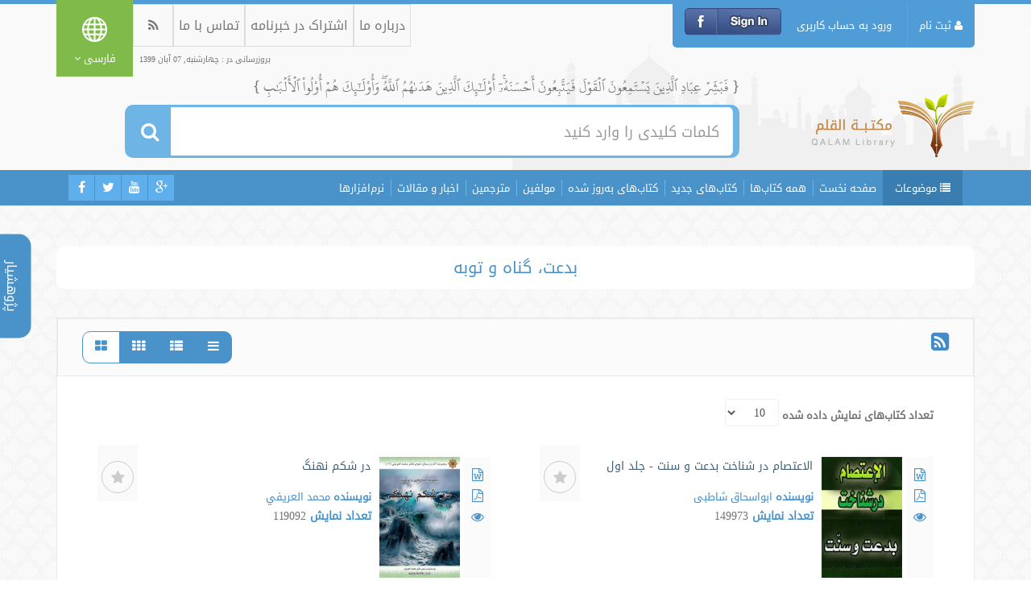

--- FILE ---
content_type: text/html; charset=UTF-8
request_url: https://qalamlib.com/book/cat/186
body_size: 14732
content:
<!DOCTYPE html>
<!--[if IE 7]>
<html class="ie7 no-js" lang="ar">     <![endif]-->
<!--[if lte IE 8]>
<html class="ie8 no-js" lang="ar">     <![endif]-->
<!--[if (gte IE 9)|!(IE)]><!-->
<html class="not-ie no-js" lang="ar">  <!--<![endif]-->
<head>
		<!-- Basic Page Needs
	================================================== -->
	<meta charset="UTF-8">
	<title>کتابخانه قلم - بدعت، گناه و توبه </title>
	<meta name="description" content="">
	<meta name="author" content="">

	<!-- Mobile Specific Metas
	================================================== -->
	<meta name="viewport" content="width=device-width, initial-scale=1, maximum-scale=1">

	<script src="https://qalamlib.com/js/angular.min.js"></script>

	<script src="//ajax.googleapis.com/ajax/libs/angularjs/1.5.7/angular-sanitize.js"></script>


	<!-- CSS
	================================================== -->
			<link rel="stylesheet" href="https://qalamlib.com/css/main.css" media="screen"/>

<link rel="stylesheet" href="https://qalamlib.com/css/style.css?201705200928" />
<link rel="stylesheet" href="https://qalamlib.com/css/responsive.css" media="screen"/>
<link href="https://qalamlib.com/tostar/toastr.css" rel="stylesheet"/>
		<!--[if lt IE 9]>
	<script src="https://qalamlib.com/js/html5shiv.min.js"></script>
	<![endif]-->


	<!-- Favicons
	================================================== -->
	<link rel="shortcut icon" href="https://qalamlib.com/images/favicon.png">

	<!-- For Old Browsers
	================================================== -->
	<!--[if lt IE 8]>
	<div style=' clear: both; text-align:center; position: relative;'>
		<a href="http://www.microsoft.com/windows/internet-explorer/default.aspx?ocid=ie6_countdown_bannercode"><img src="http://storage.ie6countdown.com/assets/100/images/banners/warning_bar_0000_us.jpg" border="0" alt=""/></a>
	</div>
	<![endif]-->

	</head>
<body lang="fa" class="page home-page ">
<div class="rtl bog-container">
	<div class="menu_multilevelpushmenu">
		<ul class="menu-search">
			<h2><i class="fa fa-close floatLeft cursorPointer"></i>موضوعات</h2>
			<li> <a href="https://qalamlib.com"><i class="fa fa-home floatLeft"></i>صفحه نخست</a> </li>
		<li  class='has-child'><a href='https://qalamlib.com/book/cat/7'>
                <i class='floatRight fa fa-angle-right'></i><i class='fa fa-book floatLeft'></i>قرآن و علوم قرآن</a>
                    <div class='levelHolderClass firstLevelClass'>
                        <h2><a href='#'><i class='fa fa-book floatLeft'></i> قرآن و علوم قرآن</a></h2>
                        <div class='backItemClass'><a href='#'><i class='floatLeft fa fa-folder-open'></i>بازگشت</a></div>
                        <ul><li class=''><a href='https://qalamlib.com/book/cat/8'>متن قرآن</a></li><li class=''><a href='https://qalamlib.com/book/cat/11'>کشف الآیات (فهرست موضوعی آیات قرآن کریم)</a></li><li class=''><a href='https://qalamlib.com/book/cat/22'>واژه نامه</a></li><li class=''><a href='https://qalamlib.com/book/cat/24'>ترجمه‌ معانی قرآن</a></li><li  class='has-child'><a href='https://qalamlib.com/book/cat/82'>
                <i class='floatRight fa fa-angle-right'></i><i class='fa fa-book floatLeft'></i>علوم قرآنی و تحقیقات و مطالب قرآنی</a>
                    <div class='levelHolderClass firstLevelClass'>
                        <h2><a href='#'><i class='fa fa-book floatLeft'></i> علوم قرآنی و تحقیقات و مطالب قرآنی</a></h2>
                        <div class='backItemClass'><a href='#'><i class='floatLeft fa fa-folder-open'></i>بازگشت</a></div>
                        <ul><li class=''><a href='https://qalamlib.com/book/cat/97'>قرائت و تجوید و حفظ</a></li><li class=''><a href='https://qalamlib.com/book/cat/130'>نزول</a></li><li class=''><a href='https://qalamlib.com/book/cat/131'>تحقیقات زبانی، ادبی و بلاغی قرآن</a></li><li class=''><a href='https://qalamlib.com/book/cat/132'>امثال قرآن</a></li><li class=''><a href='https://qalamlib.com/book/cat/133'>احکام قرآن</a></li><li class=''><a href='https://qalamlib.com/book/cat/134'>قصص و اعلام قرآن</a></li><li class=''><a href='https://qalamlib.com/book/cat/135'>خواص سور و آیات، ادعیه قرآنی</a></li><li class=''><a href='https://qalamlib.com/book/cat/136'>اعجاز و فضایل قرآن، قرآن و علوم</a></li><li class=''><a href='https://qalamlib.com/book/cat/137'>مباحث قرآنی</a></li><li class=''><a href='https://qalamlib.com/book/cat/184'>تدبر در قرآن</a></li>
                        </ul>
                        </div>
                        </li><li class=''><a href='https://qalamlib.com/book/cat/98'>تفسیر</a></li><li class=''><a href='https://qalamlib.com/book/cat/76'>تاریخ قرآن و تفسیر</a></li><li class=''><a href='https://qalamlib.com/book/cat/165'>زبان عربی و مسایل مربوط به آن</a></li>
                        </ul>
                        </div>
                        </li><li  class='has-child'><a href='https://qalamlib.com/book/cat/25'>
                <i class='floatRight fa fa-angle-right'></i><i class='fa fa-book floatLeft'></i>حدیث و سنت</a>
                    <div class='levelHolderClass firstLevelClass'>
                        <h2><a href='#'><i class='fa fa-book floatLeft'></i> حدیث و سنت</a></h2>
                        <div class='backItemClass'><a href='#'><i class='floatLeft fa fa-folder-open'></i>بازگشت</a></div>
                        <ul><li  class='has-child'><a href='https://qalamlib.com/book/cat/80'>
                <i class='floatRight fa fa-angle-right'></i><i class='fa fa-book floatLeft'></i>متون احادیث</a>
                    <div class='levelHolderClass firstLevelClass'>
                        <h2><a href='#'><i class='fa fa-book floatLeft'></i> متون احادیث</a></h2>
                        <div class='backItemClass'><a href='#'><i class='floatLeft fa fa-folder-open'></i>بازگشت</a></div>
                        <ul><li class=''><a href='https://qalamlib.com/book/cat/156'>بررسی متون حدیث</a></li><li class=''><a href='https://qalamlib.com/book/cat/146'>احادیث نبوی</a></li>
                        </ul>
                        </div>
                        </li><li class=''><a href='https://qalamlib.com/book/cat/81'>تاریخ و اصول علم حدیث و رجال</a></li><li class=''><a href='https://qalamlib.com/book/cat/26'>حجیت و جایگاه حدیث و سنت</a></li>
                        </ul>
                        </div>
                        </li><li  class='has-child'><a href='https://qalamlib.com/book/cat/99'>
                <i class='floatRight fa fa-angle-right'></i><i class='fa fa-book floatLeft'></i>فقه و اصول</a>
                    <div class='levelHolderClass firstLevelClass'>
                        <h2><a href='#'><i class='fa fa-book floatLeft'></i> فقه و اصول</a></h2>
                        <div class='backItemClass'><a href='#'><i class='floatLeft fa fa-folder-open'></i>بازگشت</a></div>
                        <ul><li class=''><a href='https://qalamlib.com/book/cat/15'>اصول و قواعد فقه</a></li><li  class='has-child'><a href='https://qalamlib.com/book/cat/77'>
                <i class='floatRight fa fa-angle-right'></i><i class='fa fa-book floatLeft'></i>فقه اهل سنت</a>
                    <div class='levelHolderClass firstLevelClass'>
                        <h2><a href='#'><i class='fa fa-book floatLeft'></i> فقه اهل سنت</a></h2>
                        <div class='backItemClass'><a href='#'><i class='floatLeft fa fa-folder-open'></i>بازگشت</a></div>
                        <ul><li class=''><a href='https://qalamlib.com/book/cat/166'>فقه عام</a></li><li class=''><a href='https://qalamlib.com/book/cat/167'>فقه حنفی</a></li><li class=''><a href='https://qalamlib.com/book/cat/168'>فقه شافعی</a></li><li class=''><a href='https://qalamlib.com/book/cat/169'>فتاوا</a></li>
                        </ul>
                        </div>
                        </li><li class=''><a href='https://qalamlib.com/book/cat/78'>بررسی فقه شیعه (خمس، ازدواج موقت و...)</a></li><li class=''><a href='https://qalamlib.com/book/cat/29'>احکام عبادات (نماز، روزه، زکات و حج)</a></li><li class=''><a href='https://qalamlib.com/book/cat/79'>احوال شخصیه (نکاح، طلاق، جنایز...)</a></li><li class=''><a href='https://qalamlib.com/book/cat/100'>احکام اجتماعی و مستحدثه (حجاب، آرایش، زینت و...)</a></li><li class=''><a href='https://qalamlib.com/book/cat/101'>تاریخ فقه و اصول</a></li>
                        </ul>
                        </div>
                        </li><li  class='has-child'><a href='https://qalamlib.com/book/cat/6'>
                <i class='floatRight fa fa-angle-right'></i><i class='fa fa-book floatLeft'></i>عقاید (کلام)</a>
                    <div class='levelHolderClass firstLevelClass'>
                        <h2><a href='#'><i class='fa fa-book floatLeft'></i> عقاید (کلام)</a></h2>
                        <div class='backItemClass'><a href='#'><i class='floatLeft fa fa-folder-open'></i>بازگشت</a></div>
                        <ul><li  class='has-child'><a href='https://qalamlib.com/book/cat/183'>
                <i class='floatRight fa fa-angle-right'></i><i class='fa fa-book floatLeft'></i>مجموعه عقاید اسلامی</a>
                    <div class='levelHolderClass firstLevelClass'>
                        <h2><a href='#'><i class='fa fa-book floatLeft'></i> مجموعه عقاید اسلامی</a></h2>
                        <div class='backItemClass'><a href='#'><i class='floatLeft fa fa-folder-open'></i>بازگشت</a></div>
                        <ul><li class=''><a href='https://qalamlib.com/book/cat/102'>توحید و الهیات</a></li><li class=''><a href='https://qalamlib.com/book/cat/103'>نبوت</a></li><li class=''><a href='https://qalamlib.com/book/cat/104'>معاد (حیات بعد از مرگ و قیامت)</a></li><li class=''><a href='https://qalamlib.com/book/cat/106'>دیگر مسائل عقیدتی (ایمان، جبر، اختیار، قضا و قدر، مهدی، انسان، شیطان، جن، ملک و...)</a></li>
                        </ul>
                        </div>
                        </li><li class=''><a href='https://qalamlib.com/book/cat/164'>بررسی عقاید مذهبی شیعه (زیارت قبور، شفاعت، علم غیب، امامت و مهدویت، خمس)</a></li><li class=''><a href='https://qalamlib.com/book/cat/170'>پاسخ به شبهات و نقد کتاب‌ها</a></li><li  class='has-child'><a href='https://qalamlib.com/book/cat/107'>
                <i class='floatRight fa fa-angle-right'></i><i class='fa fa-book floatLeft'></i>اسلام و ادیان دیگر</a>
                    <div class='levelHolderClass firstLevelClass'>
                        <h2><a href='#'><i class='fa fa-book floatLeft'></i> اسلام و ادیان دیگر</a></h2>
                        <div class='backItemClass'><a href='#'><i class='floatLeft fa fa-folder-open'></i>بازگشت</a></div>
                        <ul><li class=''><a href='https://qalamlib.com/book/cat/149'>اسلام و مسیحیت</a></li><li class=''><a href='https://qalamlib.com/book/cat/150'>اسلام و یهودیت</a></li><li class=''><a href='https://qalamlib.com/book/cat/171'>اسلام و زرتشتی گری</a></li><li class=''><a href='https://qalamlib.com/book/cat/172'>اسلام و دیگر ادیان و مکاتب فکری</a></li>
                        </ul>
                        </div>
                        </li><li  class='has-child'><a href='https://qalamlib.com/book/cat/109'>
                <i class='floatRight fa fa-angle-right'></i><i class='fa fa-book floatLeft'></i>اسلام و علوم و عقاید جدید، تجدید حیات فکری</a>
                    <div class='levelHolderClass firstLevelClass'>
                        <h2><a href='#'><i class='fa fa-book floatLeft'></i> اسلام و علوم و عقاید جدید، تجدید حیات فکری</a></h2>
                        <div class='backItemClass'><a href='#'><i class='floatLeft fa fa-folder-open'></i>بازگشت</a></div>
                        <ul><li class=''><a href='https://qalamlib.com/book/cat/138'>اسلام و فلسفه</a></li><li class=''><a href='https://qalamlib.com/book/cat/139'>اصلاحات دینی، وحدت و تقریب مذاهب اسلامی</a></li><li class=''><a href='https://qalamlib.com/book/cat/140'>اسلام و اجتماع</a></li><li class=''><a href='https://qalamlib.com/book/cat/141'>اسلام و علوم</a></li><li class=''><a href='https://qalamlib.com/book/cat/142'>اسلام و فن</a></li><li class=''><a href='https://qalamlib.com/book/cat/143'>اسلام و هنر</a></li><li class=''><a href='https://qalamlib.com/book/cat/144'>اسلام و ادبیات</a></li><li class=''><a href='https://qalamlib.com/book/cat/145'>اسلام و تمدن غرب</a></li>
                        </ul>
                        </div>
                        </li><li class=''><a href='https://qalamlib.com/book/cat/185'>اسلام و زن (دیدگاه‌ها، تکالیف و حقوق)</a></li>
                        </ul>
                        </div>
                        </li><li  class='has-child'><a href='https://qalamlib.com/book/cat/19'>
                <i class='floatRight fa fa-angle-right'></i><i class='fa fa-book floatLeft'></i>فرق و مذاهب اسلامی (بررسی فرق)</a>
                    <div class='levelHolderClass firstLevelClass'>
                        <h2><a href='#'><i class='fa fa-book floatLeft'></i> فرق و مذاهب اسلامی (بررسی فرق)</a></h2>
                        <div class='backItemClass'><a href='#'><i class='floatLeft fa fa-folder-open'></i>بازگشت</a></div>
                        <ul><li class=''><a href='https://qalamlib.com/book/cat/108'>مذاهب فقهی اهل سنت</a></li><li class=''><a href='https://qalamlib.com/book/cat/111'>مذاهب کلامی (فرق)</a></li><li class=''><a href='https://qalamlib.com/book/cat/112'>فرق شیعه (اسماعیلیه، نصیریه، شیخیه، بابیت و بهائیت و...)</a></li><li class=''><a href='https://qalamlib.com/book/cat/113'>خوارج (اباضیه)</a></li><li class=''><a href='https://qalamlib.com/book/cat/114'>سایر فرق اسلامی</a></li><li class=''><a href='https://qalamlib.com/book/cat/115'>فرق منشعب از اسلام (قادیانیه، بریلویت...)</a></li><li class=''><a href='https://qalamlib.com/book/cat/178'>تاریخ و بررسی فرق و جنبش‌ها</a></li>
                        </ul>
                        </div>
                        </li><li  class='has-child'><a href='https://qalamlib.com/book/cat/14'>
                <i class='floatRight fa fa-angle-right'></i><i class='fa fa-book floatLeft'></i>اخلاق اسلامی</a>
                    <div class='levelHolderClass firstLevelClass'>
                        <h2><a href='#'><i class='fa fa-book floatLeft'></i> اخلاق اسلامی</a></h2>
                        <div class='backItemClass'><a href='#'><i class='floatLeft fa fa-folder-open'></i>بازگشت</a></div>
                        <ul><li class=''><a href='https://qalamlib.com/book/cat/116'>اخلاق فردی</a></li><li class=''><a href='https://qalamlib.com/book/cat/117'>اخلاق خانوادگی</a></li><li class=''><a href='https://qalamlib.com/book/cat/118'>اخلاق اجتماعی</a></li><li class=''><a href='https://qalamlib.com/book/cat/119'>مواعظ و حکمت‌ها</a></li><li class=''><a href='https://qalamlib.com/book/cat/120'>حکایت‌های اخلاقی و داستان‌های پند آمیز</a></li><li class=''><a href='https://qalamlib.com/book/cat/186'>بدعت، گناه و توبه</a></li>
                        </ul>
                        </div>
                        </li><li  class='has-child'><a href='https://qalamlib.com/book/cat/28'>
                <i class='floatRight fa fa-angle-right'></i><i class='fa fa-book floatLeft'></i>آداب و رسوم اسلامی</a>
                    <div class='levelHolderClass firstLevelClass'>
                        <h2><a href='#'><i class='fa fa-book floatLeft'></i> آداب و رسوم اسلامی</a></h2>
                        <div class='backItemClass'><a href='#'><i class='floatLeft fa fa-folder-open'></i>بازگشت</a></div>
                        <ul><li class=''><a href='https://qalamlib.com/book/cat/121'>آداب و تربیت (دعوت، گفتگو، زندگی، تعبیرخواب، جشن و سوگواری و...)</a></li><li class=''><a href='https://qalamlib.com/book/cat/122'>مناسبت های دینی</a></li><li class=''><a href='https://qalamlib.com/book/cat/124'>مساجد و خطبه ها</a></li><li class=''><a href='https://qalamlib.com/book/cat/123'>بررسی عزاداری و حسینیه‌ها</a></li><li  class='has-child'><a href='https://qalamlib.com/book/cat/125'>
                <i class='floatRight fa fa-angle-right'></i><i class='fa fa-book floatLeft'></i>زیارتگاه‌ها و بررسی زیارتنامه‌ها</a>
                    <div class='levelHolderClass firstLevelClass'>
                        <h2><a href='#'><i class='fa fa-book floatLeft'></i> زیارتگاه‌ها و بررسی زیارتنامه‌ها</a></h2>
                        <div class='backItemClass'><a href='#'><i class='floatLeft fa fa-folder-open'></i>بازگشت</a></div>
                        <ul><li class=''><a href='https://qalamlib.com/book/cat/147'>آداب زیارت شرعی( زیارت قبور و مساجد ثلاثه)</a></li>
                        </ul>
                        </div>
                        </li><li  class='has-child'><a href='https://qalamlib.com/book/cat/31'>
                <i class='floatRight fa fa-angle-right'></i><i class='fa fa-book floatLeft'></i>دعا، ذکر و مناجاتنامه</a>
                    <div class='levelHolderClass firstLevelClass'>
                        <h2><a href='#'><i class='fa fa-book floatLeft'></i> دعا، ذکر و مناجاتنامه</a></h2>
                        <div class='backItemClass'><a href='#'><i class='floatLeft fa fa-folder-open'></i>بازگشت</a></div>
                        <ul><li class=''><a href='https://qalamlib.com/book/cat/154'>بررسی دعاهای شیعه</a></li>
                        </ul>
                        </div>
                        </li><li class=''><a href='https://qalamlib.com/book/cat/126'>آداب و احکام نذر و تبرک</a></li>
                        </ul>
                        </div>
                        </li><li  class='has-child'><a href='https://qalamlib.com/book/cat/18'>
                <i class='floatRight fa fa-angle-right'></i><i class='fa fa-book floatLeft'></i>تاریخ اسلام</a>
                    <div class='levelHolderClass firstLevelClass'>
                        <h2><a href='#'><i class='fa fa-book floatLeft'></i> تاریخ اسلام</a></h2>
                        <div class='backItemClass'><a href='#'><i class='floatLeft fa fa-folder-open'></i>بازگشت</a></div>
                        <ul><li class=''><a href='https://qalamlib.com/book/cat/127'>تاریخ اسلام</a></li><li class=''><a href='https://qalamlib.com/book/cat/128'>سیره نبوی</a></li><li  class='has-child'><a href='https://qalamlib.com/book/cat/17'>
                <i class='floatRight fa fa-angle-right'></i><i class='fa fa-book floatLeft'></i>اهل بیت، صحابه و تابعین</a>
                    <div class='levelHolderClass firstLevelClass'>
                        <h2><a href='#'><i class='fa fa-book floatLeft'></i> اهل بیت، صحابه و تابعین</a></h2>
                        <div class='backItemClass'><a href='#'><i class='floatLeft fa fa-folder-open'></i>بازگشت</a></div>
                        <ul><li class=''><a href='https://qalamlib.com/book/cat/16'>سیره و زندگینامه</a></li><li class=''><a href='https://qalamlib.com/book/cat/187'>بررسی مسائل و روابط میان اهل بیت و صحابه</a></li>
                        </ul>
                        </div>
                        </li><li class=''><a href='https://qalamlib.com/book/cat/9'>زنان مسلمان</a></li><li  class='has-child'><a href='https://qalamlib.com/book/cat/10'>
                <i class='floatRight fa fa-angle-right'></i><i class='fa fa-book floatLeft'></i>زندگی نامه</a>
                    <div class='levelHolderClass firstLevelClass'>
                        <h2><a href='#'><i class='fa fa-book floatLeft'></i> زندگی نامه</a></h2>
                        <div class='backItemClass'><a href='#'><i class='floatLeft fa fa-folder-open'></i>بازگشت</a></div>
                        <ul><li class=''><a href='https://qalamlib.com/book/cat/173'>علما و اسلام شناسان</a></li><li class=''><a href='https://qalamlib.com/book/cat/174'>هدایت شدگان</a></li><li class=''><a href='https://qalamlib.com/book/cat/177'>صالحان و بزرگان</a></li>
                        </ul>
                        </div>
                        </li>
                        </ul>
                        </div>
                        </li><li  class='has-child'><a href='https://qalamlib.com/book/cat/179'>
                <i class='floatRight fa fa-angle-right'></i><i class='fa fa-book floatLeft'></i>نشریات(مجلات، مقالات و بروشورها)</a>
                    <div class='levelHolderClass firstLevelClass'>
                        <h2><a href='#'><i class='fa fa-book floatLeft'></i> نشریات(مجلات، مقالات و بروشورها)</a></h2>
                        <div class='backItemClass'><a href='#'><i class='floatLeft fa fa-folder-open'></i>بازگشت</a></div>
                        <ul><li class=''><a href='https://qalamlib.com/book/cat/180'>مجلات</a></li><li class=''><a href='https://qalamlib.com/book/cat/181'>مقالات</a></li><li class=''><a href='https://qalamlib.com/book/cat/182'>بروشورها</a></li>
                        </ul>
                        </div>
                        </li>		</ul>
	</div>
		<!--<ul class="menu-search">
			<h2><i class="fa fa-close floatLeft cursorPointer"></i>كل العناصر</h2>
			<li> <a href="#"><i class="fa fa-home floatLeft"></i>الرئيسة</a> </li>
			<li class="has-child">
				<a href="#"><i class="floatRight fa fa-angle-right"></i><i class="fa fa-book floatLeft"></i> القرآن الكريم وعلومه</a>
				<div class="levelHolderClass firstLevelClass">
					<h2><a href="#"><i class="fa fa-book floatLeft"></i> القرآن الكريم وعلومه</a></h2>
					<div class="backItemClass"><a href="#"><i class="floatLeft fa fa-folder-open"></i>الرجوع</a></div>
					<ul>
						<li class="has-child"> <a href="#"><i class="floatRight fa fa-angle-right"></i><i class="fa fa-book floatLeft"></i> القرآن الكريم وعلومه</a>
							<div class="levelHolderClass">
								<h2><a href="#"><i class="fa fa-book floatLeft"></i> القرآن الكريم وعلومه</a></h2>
								<div class="backItemClass"><a href="#"><i class="floatLeft fa fa-folder-open"></i>الرجوع</a></div>
								<ul>
									<li> <a href="#"> حجية السنة ومكانتها </a> </li>
									<li> <a href="#"> تاريخ وأصول علم الحديث والرجال </a> </li>
									<li> <a href="#"> متون الحديث </a> </li>
									<li> <a href="#"> الأحاديث النبوية </a> </li>
									<li> <a href="#"> ‌ دراسة نصوص الأحاديث </a> </li>
								</ul>
							</div>
						</li>
						<li> <a href="#"> تاريخ وأصول علم الحديث والرجال </a> </li>
						<li> <a href="#"> متون الحديث </a> </li>
						<li> <a href="#"> الأحاديث النبوية </a> </li>
						<li> <a href="#"> ‌ دراسة نصوص الأحاديث </a> </li>
					</ul>
				</div>
			</li>
			<li class="has-child">
				<a href="#"><i class="floatRight fa fa-angle-right"></i><i class="fa fa-book floatLeft"></i> القرآن الكريم وعلومه</a>
				<div class="levelHolderClass firstLevelClass">
					<h2><a href="#"><i class="fa fa-book floatLeft"></i> القرآن الكريم وعلومه</a></h2>
					<div class="backItemClass"><a href="#"><i class="floatLeft fa fa-folder-open"></i>الرجوع</a></div>
					<ul>
						<li class="has-child"> <a href="#"><i class="floatRight fa fa-angle-right"></i><i class="fa fa-book floatLeft"></i> القرآن الكريم وعلومه</a>
							<div class="levelHolderClass">
								<h2><a href="#"><i class="fa fa-book floatLeft"></i> القرآن الكريم وعلومه</a></h2>
								<div class="backItemClass"><a href="#"><i class="floatLeft fa fa-folder-open"></i>الرجوع</a></div>
								<ul>
									<li> <a href="#"> حجية السنة ومكانتها </a> </li>
									<li> <a href="#"> تاريخ وأصول علم الحديث والرجال </a> </li>
									<li> <a href="#"> متون الحديث </a> </li>
									<li> <a href="#"> الأحاديث النبوية </a> </li>
									<li> <a href="#"> ‌ دراسة نصوص الأحاديث </a> </li>
								</ul>
							</div>
						</li>
						<li> <a href="#"> تاريخ وأصول علم الحديث والرجال </a> </li>
						<li> <a href="#"> متون الحديث </a> </li>
						<li> <a href="#"> الأحاديث النبوية </a> </li>
						<li> <a href="#"> ‌ دراسة نصوص الأحاديث </a> </li>
					</ul>
				</div>
			</li>
			<li class="has-child">
				<a href="#"><i class="floatRight fa fa-angle-right"></i><i class="fa fa-book floatLeft"></i> القرآن الكريم وعلومه</a>
				<div class="levelHolderClass firstLevelClass">
					<h2><a href="#"><i class="fa fa-book floatLeft"></i> القرآن الكريم وعلومه</a></h2>
					<div class="backItemClass"><a href="#"><i class="floatLeft fa fa-folder-open"></i>الرجوع</a></div>
					<ul>
						<li class="has-child"> <a href="#"><i class="floatRight fa fa-angle-right"></i><i class="fa fa-book floatLeft"></i> القرآن الكريم وعلومه</a>
							<div class="levelHolderClass">
								<h2><a href="#"><i class="fa fa-book floatLeft"></i> القرآن الكريم وعلومه</a></h2>
								<div class="backItemClass"><a href="#"><i class="floatLeft fa fa-folder-open"></i>الرجوع</a></div>
								<ul>
									<li> <a href="#"> حجية السنة ومكانتها </a> </li>
									<li> <a href="#"> تاريخ وأصول علم الحديث والرجال </a> </li>
									<li> <a href="#"> متون الحديث </a> </li>
									<li> <a href="#"> الأحاديث النبوية </a> </li>
									<li> <a href="#"> ‌ دراسة نصوص الأحاديث </a> </li>
								</ul>
							</div>
						</li>
						<li> <a href="#"> تاريخ وأصول علم الحديث والرجال </a> </li>
						<li> <a href="#"> متون الحديث </a> </li>
						<li> <a href="#"> الأحاديث النبوية </a> </li>
						<li> <a href="#"> ‌ دراسة نصوص الأحاديث </a> </li>
					</ul>
				</div>
			</li>
		</ul>-->
	<div class="search-support">
		<a class="close-support" href="#">X</a>
		<span class="link-support">پژوهشیار </span>

		<div class="support-options">
			<a target="_blank" class="quran"	href="﻿http://quran.ksu.edu.sa/index.php?l=pr">قرآن کریم</a>
			<a target="_blank" class="hadeeth"	href="">احادیث نبوی</a>
			<a target="_blank" class="android"	href="https://play.google.com/store/apps/developer?id=Mowahedin%20Group%20%D9%85%D8%AC%D9%85%D9%88%D8%B9%D9%87%20%D9%85%D9%88%D8%AD%D8%AF%DB%8C%D9%86&amp;hl=fa">نرم افزارهای اندروید</a>
			<a target="_blank" class="ios"		href="https://itunes.apple.com/us/developer/mohammad-anwar/id581746395">نرم افزارهای IOS</a>
			<a target="_blank" class="windows"	href="http://mowahedin.com/project/qalam-lib-win-fa/">نرم افزارهای ویندوز</a>
		</div>
	</div>

	<div class="mobile-responsive clearfix">

		<div class="pull-left">
			<button class="open-responsive-nav"><i class="fa fa-reorder"></i></button>
			<button class="support-btn"><i class="fa fa-cog"></i></button>
		</div>
		<div class="pull-right">
			<button class="open-responsive-search"><i class="fa fa-search"></i></button>
			<button class="mobile-subject-btn"><i class="fa fa-list"></i></button>
		</div>

		<h1 class="mobil-logo">
			<a href="#" title="کتابخانه قلم">
				<img src="https://qalamlib.com/images/logo-fa.png" alt="کتابخانه قلم"/>
			</a>
		</h1>
		<div class="mobile_multilevel_menu" style="clear:both">
			<ul class="menu-subjects">
				<h2>موضوعات</h2>
				<li><a href="https://qalamlib.com">صفحه نخست</a></li>
				<li  class='has-child'><a href='https://qalamlib.com/book/cat/7'>
                <i class='floatRight fa fa-angle-right'></i><i class='fa fa-book floatLeft'></i>قرآن و علوم قرآن</a>
                    <div class='levelHolderClass firstLevelClass'>
                        <h2><a href='#'><i class='fa fa-book floatLeft'></i> قرآن و علوم قرآن</a></h2>
                        <div class='backItemClass'><a href='#'><i class='floatLeft fa fa-folder-open'></i>بازگشت</a></div>
                        <ul><li class=''><a href='https://qalamlib.com/book/cat/8'>متن قرآن</a></li><li class=''><a href='https://qalamlib.com/book/cat/11'>کشف الآیات (فهرست موضوعی آیات قرآن کریم)</a></li><li class=''><a href='https://qalamlib.com/book/cat/22'>واژه نامه</a></li><li class=''><a href='https://qalamlib.com/book/cat/24'>ترجمه‌ معانی قرآن</a></li><li  class='has-child'><a href='https://qalamlib.com/book/cat/82'>
                <i class='floatRight fa fa-angle-right'></i><i class='fa fa-book floatLeft'></i>علوم قرآنی و تحقیقات و مطالب قرآنی</a>
                    <div class='levelHolderClass firstLevelClass'>
                        <h2><a href='#'><i class='fa fa-book floatLeft'></i> علوم قرآنی و تحقیقات و مطالب قرآنی</a></h2>
                        <div class='backItemClass'><a href='#'><i class='floatLeft fa fa-folder-open'></i>بازگشت</a></div>
                        <ul><li class=''><a href='https://qalamlib.com/book/cat/97'>قرائت و تجوید و حفظ</a></li><li class=''><a href='https://qalamlib.com/book/cat/130'>نزول</a></li><li class=''><a href='https://qalamlib.com/book/cat/131'>تحقیقات زبانی، ادبی و بلاغی قرآن</a></li><li class=''><a href='https://qalamlib.com/book/cat/132'>امثال قرآن</a></li><li class=''><a href='https://qalamlib.com/book/cat/133'>احکام قرآن</a></li><li class=''><a href='https://qalamlib.com/book/cat/134'>قصص و اعلام قرآن</a></li><li class=''><a href='https://qalamlib.com/book/cat/135'>خواص سور و آیات، ادعیه قرآنی</a></li><li class=''><a href='https://qalamlib.com/book/cat/136'>اعجاز و فضایل قرآن، قرآن و علوم</a></li><li class=''><a href='https://qalamlib.com/book/cat/137'>مباحث قرآنی</a></li><li class=''><a href='https://qalamlib.com/book/cat/184'>تدبر در قرآن</a></li>
                        </ul>
                        </div>
                        </li><li class=''><a href='https://qalamlib.com/book/cat/98'>تفسیر</a></li><li class=''><a href='https://qalamlib.com/book/cat/76'>تاریخ قرآن و تفسیر</a></li><li class=''><a href='https://qalamlib.com/book/cat/165'>زبان عربی و مسایل مربوط به آن</a></li>
                        </ul>
                        </div>
                        </li><li  class='has-child'><a href='https://qalamlib.com/book/cat/25'>
                <i class='floatRight fa fa-angle-right'></i><i class='fa fa-book floatLeft'></i>حدیث و سنت</a>
                    <div class='levelHolderClass firstLevelClass'>
                        <h2><a href='#'><i class='fa fa-book floatLeft'></i> حدیث و سنت</a></h2>
                        <div class='backItemClass'><a href='#'><i class='floatLeft fa fa-folder-open'></i>بازگشت</a></div>
                        <ul><li  class='has-child'><a href='https://qalamlib.com/book/cat/80'>
                <i class='floatRight fa fa-angle-right'></i><i class='fa fa-book floatLeft'></i>متون احادیث</a>
                    <div class='levelHolderClass firstLevelClass'>
                        <h2><a href='#'><i class='fa fa-book floatLeft'></i> متون احادیث</a></h2>
                        <div class='backItemClass'><a href='#'><i class='floatLeft fa fa-folder-open'></i>بازگشت</a></div>
                        <ul><li class=''><a href='https://qalamlib.com/book/cat/156'>بررسی متون حدیث</a></li><li class=''><a href='https://qalamlib.com/book/cat/146'>احادیث نبوی</a></li>
                        </ul>
                        </div>
                        </li><li class=''><a href='https://qalamlib.com/book/cat/81'>تاریخ و اصول علم حدیث و رجال</a></li><li class=''><a href='https://qalamlib.com/book/cat/26'>حجیت و جایگاه حدیث و سنت</a></li>
                        </ul>
                        </div>
                        </li><li  class='has-child'><a href='https://qalamlib.com/book/cat/99'>
                <i class='floatRight fa fa-angle-right'></i><i class='fa fa-book floatLeft'></i>فقه و اصول</a>
                    <div class='levelHolderClass firstLevelClass'>
                        <h2><a href='#'><i class='fa fa-book floatLeft'></i> فقه و اصول</a></h2>
                        <div class='backItemClass'><a href='#'><i class='floatLeft fa fa-folder-open'></i>بازگشت</a></div>
                        <ul><li class=''><a href='https://qalamlib.com/book/cat/15'>اصول و قواعد فقه</a></li><li  class='has-child'><a href='https://qalamlib.com/book/cat/77'>
                <i class='floatRight fa fa-angle-right'></i><i class='fa fa-book floatLeft'></i>فقه اهل سنت</a>
                    <div class='levelHolderClass firstLevelClass'>
                        <h2><a href='#'><i class='fa fa-book floatLeft'></i> فقه اهل سنت</a></h2>
                        <div class='backItemClass'><a href='#'><i class='floatLeft fa fa-folder-open'></i>بازگشت</a></div>
                        <ul><li class=''><a href='https://qalamlib.com/book/cat/166'>فقه عام</a></li><li class=''><a href='https://qalamlib.com/book/cat/167'>فقه حنفی</a></li><li class=''><a href='https://qalamlib.com/book/cat/168'>فقه شافعی</a></li><li class=''><a href='https://qalamlib.com/book/cat/169'>فتاوا</a></li>
                        </ul>
                        </div>
                        </li><li class=''><a href='https://qalamlib.com/book/cat/78'>بررسی فقه شیعه (خمس، ازدواج موقت و...)</a></li><li class=''><a href='https://qalamlib.com/book/cat/29'>احکام عبادات (نماز، روزه، زکات و حج)</a></li><li class=''><a href='https://qalamlib.com/book/cat/79'>احوال شخصیه (نکاح، طلاق، جنایز...)</a></li><li class=''><a href='https://qalamlib.com/book/cat/100'>احکام اجتماعی و مستحدثه (حجاب، آرایش، زینت و...)</a></li><li class=''><a href='https://qalamlib.com/book/cat/101'>تاریخ فقه و اصول</a></li>
                        </ul>
                        </div>
                        </li><li  class='has-child'><a href='https://qalamlib.com/book/cat/6'>
                <i class='floatRight fa fa-angle-right'></i><i class='fa fa-book floatLeft'></i>عقاید (کلام)</a>
                    <div class='levelHolderClass firstLevelClass'>
                        <h2><a href='#'><i class='fa fa-book floatLeft'></i> عقاید (کلام)</a></h2>
                        <div class='backItemClass'><a href='#'><i class='floatLeft fa fa-folder-open'></i>بازگشت</a></div>
                        <ul><li  class='has-child'><a href='https://qalamlib.com/book/cat/183'>
                <i class='floatRight fa fa-angle-right'></i><i class='fa fa-book floatLeft'></i>مجموعه عقاید اسلامی</a>
                    <div class='levelHolderClass firstLevelClass'>
                        <h2><a href='#'><i class='fa fa-book floatLeft'></i> مجموعه عقاید اسلامی</a></h2>
                        <div class='backItemClass'><a href='#'><i class='floatLeft fa fa-folder-open'></i>بازگشت</a></div>
                        <ul><li class=''><a href='https://qalamlib.com/book/cat/102'>توحید و الهیات</a></li><li class=''><a href='https://qalamlib.com/book/cat/103'>نبوت</a></li><li class=''><a href='https://qalamlib.com/book/cat/104'>معاد (حیات بعد از مرگ و قیامت)</a></li><li class=''><a href='https://qalamlib.com/book/cat/106'>دیگر مسائل عقیدتی (ایمان، جبر، اختیار، قضا و قدر، مهدی، انسان، شیطان، جن، ملک و...)</a></li>
                        </ul>
                        </div>
                        </li><li class=''><a href='https://qalamlib.com/book/cat/164'>بررسی عقاید مذهبی شیعه (زیارت قبور، شفاعت، علم غیب، امامت و مهدویت، خمس)</a></li><li class=''><a href='https://qalamlib.com/book/cat/170'>پاسخ به شبهات و نقد کتاب‌ها</a></li><li  class='has-child'><a href='https://qalamlib.com/book/cat/107'>
                <i class='floatRight fa fa-angle-right'></i><i class='fa fa-book floatLeft'></i>اسلام و ادیان دیگر</a>
                    <div class='levelHolderClass firstLevelClass'>
                        <h2><a href='#'><i class='fa fa-book floatLeft'></i> اسلام و ادیان دیگر</a></h2>
                        <div class='backItemClass'><a href='#'><i class='floatLeft fa fa-folder-open'></i>بازگشت</a></div>
                        <ul><li class=''><a href='https://qalamlib.com/book/cat/149'>اسلام و مسیحیت</a></li><li class=''><a href='https://qalamlib.com/book/cat/150'>اسلام و یهودیت</a></li><li class=''><a href='https://qalamlib.com/book/cat/171'>اسلام و زرتشتی گری</a></li><li class=''><a href='https://qalamlib.com/book/cat/172'>اسلام و دیگر ادیان و مکاتب فکری</a></li>
                        </ul>
                        </div>
                        </li><li  class='has-child'><a href='https://qalamlib.com/book/cat/109'>
                <i class='floatRight fa fa-angle-right'></i><i class='fa fa-book floatLeft'></i>اسلام و علوم و عقاید جدید، تجدید حیات فکری</a>
                    <div class='levelHolderClass firstLevelClass'>
                        <h2><a href='#'><i class='fa fa-book floatLeft'></i> اسلام و علوم و عقاید جدید، تجدید حیات فکری</a></h2>
                        <div class='backItemClass'><a href='#'><i class='floatLeft fa fa-folder-open'></i>بازگشت</a></div>
                        <ul><li class=''><a href='https://qalamlib.com/book/cat/138'>اسلام و فلسفه</a></li><li class=''><a href='https://qalamlib.com/book/cat/139'>اصلاحات دینی، وحدت و تقریب مذاهب اسلامی</a></li><li class=''><a href='https://qalamlib.com/book/cat/140'>اسلام و اجتماع</a></li><li class=''><a href='https://qalamlib.com/book/cat/141'>اسلام و علوم</a></li><li class=''><a href='https://qalamlib.com/book/cat/142'>اسلام و فن</a></li><li class=''><a href='https://qalamlib.com/book/cat/143'>اسلام و هنر</a></li><li class=''><a href='https://qalamlib.com/book/cat/144'>اسلام و ادبیات</a></li><li class=''><a href='https://qalamlib.com/book/cat/145'>اسلام و تمدن غرب</a></li>
                        </ul>
                        </div>
                        </li><li class=''><a href='https://qalamlib.com/book/cat/185'>اسلام و زن (دیدگاه‌ها، تکالیف و حقوق)</a></li>
                        </ul>
                        </div>
                        </li><li  class='has-child'><a href='https://qalamlib.com/book/cat/19'>
                <i class='floatRight fa fa-angle-right'></i><i class='fa fa-book floatLeft'></i>فرق و مذاهب اسلامی (بررسی فرق)</a>
                    <div class='levelHolderClass firstLevelClass'>
                        <h2><a href='#'><i class='fa fa-book floatLeft'></i> فرق و مذاهب اسلامی (بررسی فرق)</a></h2>
                        <div class='backItemClass'><a href='#'><i class='floatLeft fa fa-folder-open'></i>بازگشت</a></div>
                        <ul><li class=''><a href='https://qalamlib.com/book/cat/108'>مذاهب فقهی اهل سنت</a></li><li class=''><a href='https://qalamlib.com/book/cat/111'>مذاهب کلامی (فرق)</a></li><li class=''><a href='https://qalamlib.com/book/cat/112'>فرق شیعه (اسماعیلیه، نصیریه، شیخیه، بابیت و بهائیت و...)</a></li><li class=''><a href='https://qalamlib.com/book/cat/113'>خوارج (اباضیه)</a></li><li class=''><a href='https://qalamlib.com/book/cat/114'>سایر فرق اسلامی</a></li><li class=''><a href='https://qalamlib.com/book/cat/115'>فرق منشعب از اسلام (قادیانیه، بریلویت...)</a></li><li class=''><a href='https://qalamlib.com/book/cat/178'>تاریخ و بررسی فرق و جنبش‌ها</a></li>
                        </ul>
                        </div>
                        </li><li  class='has-child'><a href='https://qalamlib.com/book/cat/14'>
                <i class='floatRight fa fa-angle-right'></i><i class='fa fa-book floatLeft'></i>اخلاق اسلامی</a>
                    <div class='levelHolderClass firstLevelClass'>
                        <h2><a href='#'><i class='fa fa-book floatLeft'></i> اخلاق اسلامی</a></h2>
                        <div class='backItemClass'><a href='#'><i class='floatLeft fa fa-folder-open'></i>بازگشت</a></div>
                        <ul><li class=''><a href='https://qalamlib.com/book/cat/116'>اخلاق فردی</a></li><li class=''><a href='https://qalamlib.com/book/cat/117'>اخلاق خانوادگی</a></li><li class=''><a href='https://qalamlib.com/book/cat/118'>اخلاق اجتماعی</a></li><li class=''><a href='https://qalamlib.com/book/cat/119'>مواعظ و حکمت‌ها</a></li><li class=''><a href='https://qalamlib.com/book/cat/120'>حکایت‌های اخلاقی و داستان‌های پند آمیز</a></li><li class=''><a href='https://qalamlib.com/book/cat/186'>بدعت، گناه و توبه</a></li>
                        </ul>
                        </div>
                        </li><li  class='has-child'><a href='https://qalamlib.com/book/cat/28'>
                <i class='floatRight fa fa-angle-right'></i><i class='fa fa-book floatLeft'></i>آداب و رسوم اسلامی</a>
                    <div class='levelHolderClass firstLevelClass'>
                        <h2><a href='#'><i class='fa fa-book floatLeft'></i> آداب و رسوم اسلامی</a></h2>
                        <div class='backItemClass'><a href='#'><i class='floatLeft fa fa-folder-open'></i>بازگشت</a></div>
                        <ul><li class=''><a href='https://qalamlib.com/book/cat/121'>آداب و تربیت (دعوت، گفتگو، زندگی، تعبیرخواب، جشن و سوگواری و...)</a></li><li class=''><a href='https://qalamlib.com/book/cat/122'>مناسبت های دینی</a></li><li class=''><a href='https://qalamlib.com/book/cat/124'>مساجد و خطبه ها</a></li><li class=''><a href='https://qalamlib.com/book/cat/123'>بررسی عزاداری و حسینیه‌ها</a></li><li  class='has-child'><a href='https://qalamlib.com/book/cat/125'>
                <i class='floatRight fa fa-angle-right'></i><i class='fa fa-book floatLeft'></i>زیارتگاه‌ها و بررسی زیارتنامه‌ها</a>
                    <div class='levelHolderClass firstLevelClass'>
                        <h2><a href='#'><i class='fa fa-book floatLeft'></i> زیارتگاه‌ها و بررسی زیارتنامه‌ها</a></h2>
                        <div class='backItemClass'><a href='#'><i class='floatLeft fa fa-folder-open'></i>بازگشت</a></div>
                        <ul><li class=''><a href='https://qalamlib.com/book/cat/147'>آداب زیارت شرعی( زیارت قبور و مساجد ثلاثه)</a></li>
                        </ul>
                        </div>
                        </li><li  class='has-child'><a href='https://qalamlib.com/book/cat/31'>
                <i class='floatRight fa fa-angle-right'></i><i class='fa fa-book floatLeft'></i>دعا، ذکر و مناجاتنامه</a>
                    <div class='levelHolderClass firstLevelClass'>
                        <h2><a href='#'><i class='fa fa-book floatLeft'></i> دعا، ذکر و مناجاتنامه</a></h2>
                        <div class='backItemClass'><a href='#'><i class='floatLeft fa fa-folder-open'></i>بازگشت</a></div>
                        <ul><li class=''><a href='https://qalamlib.com/book/cat/154'>بررسی دعاهای شیعه</a></li>
                        </ul>
                        </div>
                        </li><li class=''><a href='https://qalamlib.com/book/cat/126'>آداب و احکام نذر و تبرک</a></li>
                        </ul>
                        </div>
                        </li><li  class='has-child'><a href='https://qalamlib.com/book/cat/18'>
                <i class='floatRight fa fa-angle-right'></i><i class='fa fa-book floatLeft'></i>تاریخ اسلام</a>
                    <div class='levelHolderClass firstLevelClass'>
                        <h2><a href='#'><i class='fa fa-book floatLeft'></i> تاریخ اسلام</a></h2>
                        <div class='backItemClass'><a href='#'><i class='floatLeft fa fa-folder-open'></i>بازگشت</a></div>
                        <ul><li class=''><a href='https://qalamlib.com/book/cat/127'>تاریخ اسلام</a></li><li class=''><a href='https://qalamlib.com/book/cat/128'>سیره نبوی</a></li><li  class='has-child'><a href='https://qalamlib.com/book/cat/17'>
                <i class='floatRight fa fa-angle-right'></i><i class='fa fa-book floatLeft'></i>اهل بیت، صحابه و تابعین</a>
                    <div class='levelHolderClass firstLevelClass'>
                        <h2><a href='#'><i class='fa fa-book floatLeft'></i> اهل بیت، صحابه و تابعین</a></h2>
                        <div class='backItemClass'><a href='#'><i class='floatLeft fa fa-folder-open'></i>بازگشت</a></div>
                        <ul><li class=''><a href='https://qalamlib.com/book/cat/16'>سیره و زندگینامه</a></li><li class=''><a href='https://qalamlib.com/book/cat/187'>بررسی مسائل و روابط میان اهل بیت و صحابه</a></li>
                        </ul>
                        </div>
                        </li><li class=''><a href='https://qalamlib.com/book/cat/9'>زنان مسلمان</a></li><li  class='has-child'><a href='https://qalamlib.com/book/cat/10'>
                <i class='floatRight fa fa-angle-right'></i><i class='fa fa-book floatLeft'></i>زندگی نامه</a>
                    <div class='levelHolderClass firstLevelClass'>
                        <h2><a href='#'><i class='fa fa-book floatLeft'></i> زندگی نامه</a></h2>
                        <div class='backItemClass'><a href='#'><i class='floatLeft fa fa-folder-open'></i>بازگشت</a></div>
                        <ul><li class=''><a href='https://qalamlib.com/book/cat/173'>علما و اسلام شناسان</a></li><li class=''><a href='https://qalamlib.com/book/cat/174'>هدایت شدگان</a></li><li class=''><a href='https://qalamlib.com/book/cat/177'>صالحان و بزرگان</a></li>
                        </ul>
                        </div>
                        </li>
                        </ul>
                        </div>
                        </li><li  class='has-child'><a href='https://qalamlib.com/book/cat/179'>
                <i class='floatRight fa fa-angle-right'></i><i class='fa fa-book floatLeft'></i>نشریات(مجلات، مقالات و بروشورها)</a>
                    <div class='levelHolderClass firstLevelClass'>
                        <h2><a href='#'><i class='fa fa-book floatLeft'></i> نشریات(مجلات، مقالات و بروشورها)</a></h2>
                        <div class='backItemClass'><a href='#'><i class='floatLeft fa fa-folder-open'></i>بازگشت</a></div>
                        <ul><li class=''><a href='https://qalamlib.com/book/cat/180'>مجلات</a></li><li class=''><a href='https://qalamlib.com/book/cat/181'>مقالات</a></li><li class=''><a href='https://qalamlib.com/book/cat/182'>بروشورها</a></li>
                        </ul>
                        </div>
                        </li>			</ul>
		</div>
		<div class="mobile-menu">
			<div class="mobile-title-menu">
				<span>منو</span>
				<a class="close-fixed" href="#"><i class="fa fa-close"></i></a>
			</div>
																																																																																										
																					<ul class="nav-menu">
									<li><a href="" data-toggle="modal" data-target="#register"><i class="fa fa-user"></i>ثبت نام</a></li>
					<li><a href="" data-toggle="modal" data-target="#signin"><i class="fa fa-sign-in"></i>ورود به حساب کاربری</a></li>
					<li style="border-bottom: 3px solid #ffffff;"><a class="facebook" href="#"><i class="fa fa-facebook-square"></i> ورود از طریق فیسبوک</a></li>
								<li class=""><a href="https://qalamlib.com"><i class="fa fa-home"></i>صفحه نخست</a></li>
				<li class=""><a href="https://qalamlib.com/book"><i class="fa fa-book"></i>همه کتاب&zwnj;ها</a></li>
				<li class=""><a href="https://qalamlib.com/book/new"><i class="fa fa-list"></i>کتاب&zwnj;های جدید</a></li>
				<li class=""><a href="https://qalamlib.com/book/updated"><i class="fa fa-folder"></i>کتاب&zwnj;های به&zwnj;روز شده</a></li>
					<li class=""><a href="https://qalamlib.com/writers/list"><i class="fa fa-user"></i>مولفین</a></li>
				<li class=""><a href="https://qalamlib.com/trans/list"><i class="fa fa-user"></i> مترجمین</a></li>
				<li><a href="#"><i class="fa fa-sitemap"></i>سایت</a></li>
				<li class=""><a href="https://qalamlib.com/news"><i class="fa fa-newspaper-o"></i>اخبار و مقالات</a></li>
				<li class=""><a href="https://qalamlib.com/software"><i class="fa fa-mobile"></i>نرم&zwnj;افزارها</a></li>
				<li class=""><a href="https://qalamlib.com/about-us"><i class="fa fa-edit"></i>درباره ما</a></li>
				<li class=""><a href="https://qalamlib.com/contact-us"><i class="fa fa-phone-square"></i>تماس با ما</a></li>

			</ul>
		</div>

		<div class="search-responsive">
			<a class="close-search" href="#"><i class="fa fa-close"></i></a>
			<div class="clearfix mainSearch">
				<form action="https://qalamlib.com/search" method="GET">
					<div class="input-group">
																																																								<!--<span class="input-group-addon searchHead"><i class="fa fa-reorder"></i></span>-->
						<input name="query" value="" type="text" class="search-box form-control" placeholder="کلمات کلیدی را وارد کنید">
					<span class="input-group-btn search-btn">
						<button type="submit" class="btn btn-primary"><i class="fa fa-search"></i></button>
					</span>
					</div>
				</form>
			</div>
		</div>
	</div>
	<!------------- Begin Header -------------->
	<header>

		<div class="top-header">
			<div class="container">
				<div class="row">
					<div class="col-md-6 text-center">
						<nav class="right-top-menu clearfix">
															<a href="" data-toggle="modal" data-target="#register"><i class="fa fa-user"></i> ثبت نام</a>
								<a href="#" data-toggle="modal" data-target="#signin">ورود به حساب کاربری</a>
								<a class="facebook" href="https://qalamlib.com/login/facebook"><img src="https://qalamlib.com/images/fc-login.png"/></a>
													</nav>
					</div>
					<div class="col-md-6">
						<div class="left-top-menu">
							<div class="nav-text">
								<nav class="top-links clearfix">
									<a href="https://qalamlib.com/about-us"> درباره ما </a>
									<a href="#" id="subscribe">اشتراک در خبرنامه</a>
									<a href="https://qalamlib.com/contact-us"> تماس با ما </a>
									<a href="#"><i class="fa fa-rss"></i></a>
																																												</nav>
								<p class="last-update">
									بروزرسانی در : چهارشنبه, 07 آبان 1399
								</p>
							</div>
							<div class="language">
								<a href="#" class="dropdown-toggle " data-toggle="dropdown">
									<span>فارسی <i class="fa fa-angle-down"></i></span>
								</a>
								<ul class="dropdown-menu">
																														<li>
												<a rel="alternate" hreflang="en"
												   href="https://qalamlib.com/en/book/cat/186" >
													English
												</a>
											</li>
																																								<li>
												<a rel="alternate" hreflang="ur"
												   href="https://qalamlib.com/ur/book/cat/186" >
													اردو
												</a>
											</li>
																																								<li>
												<a rel="alternate" hreflang="ar"
												   href="https://qalamlib.com/ar/book/cat/186" >
													العربية
												</a>
											</li>
																																								<li class="active"><a>فارسی</a></li>
																																								<li>
												<a rel="alternate" hreflang="pa"
												   href="https://qalamlib.com/pa/book/cat/186" >
													پښتو
												</a>
											</li>
																																								<li>
												<a rel="alternate" hreflang="ta"
												   href="https://qalamlib.com/ta/book/cat/186" >
													Тоҷикӣ
												</a>
											</li>
																																								<li>
												<a rel="alternate" hreflang="my"
												   href="https://qalamlib.com/my/book/cat/186" >
													Malay
												</a>
											</li>
																											</ul>
							</div>
						</div>
																																																																																																																									   																																																																																													 																																																								</div>
				</div>

				<div class="row">
					<div class="col-sm-3">
						<h1 class="logo">
							<a href="https://qalamlib.com" title="کتابخانه قلم">
								<img src="https://qalamlib.com/images/logo-fa.png" alt="کتابخانه قلم"/>
							</a>
						</h1>
					</div>

					<div class="col-sm-9">
						<div class="aya-tip">
							{ فَبَشِّرۡ عِبَادِ ٱلَّذِينَ يَسۡتَمِعُونَ ٱلۡقَوۡلَ فَيَتَّبِعُونَ أَحۡسَنَهُۥٓۚ أُوْلَٰٓئِكَ ٱلَّذِينَ هَدَىٰهُمُ ٱللَّهُۖ وَأُوْلَٰٓئِكَ هُمۡ أُوْلُواْ ٱلۡأَلۡبَٰبِ }
						</div>
						<div class="clearfix mainSearch">
							<form action="https://qalamlib.com/search" method="GET">
								<div class="input-group input-group-lg ">
																																																																																	<input name="query" value="" id="search-box" type="text" class="form-control" placeholder="کلمات کلیدی را وارد کنید">
									<img id="search-loading-img" class="search-loading" src="https://qalamlib.com/images/loader.gif" style="display: none;">
									<span class="input-group-btn search-btn">
										<button type="submit" class="btn btn-primary"><i class="fa fa-search"></i></button>
									</span>
								</div>
																																																																																																																																																																																																																															</form>
						</div>

					</div>
				</div>
			</div>
		</div>

		<div class="btm-header">
			<div class="container">
				<div class="col-lg-10">
					<div class="main-menu clearfix">
						<button class="menu-subject-btn">
							<i class="fa fa-list"></i> موضوعات
						</button>
						<ul class="nav navbar-nav">
							<li class=""><a href="https://qalamlib.com">صفحه نخست</a></li>
							<li class=""><a href="https://qalamlib.com/book">همه کتاب&zwnj;ها</a></li>
							<li class=""><a href="https://qalamlib.com/book/new">کتاب&zwnj;های جدید</a></li>
							<li class=""><a href="https://qalamlib.com/book/updated">کتاب&zwnj;های به&zwnj;روز شده</a></li>
	<!--						<li class="dropdown  active  ">
								<a href="#" class="dropdown-toggle" data-toggle="dropdown">
									موضوعات<span class="caret"></span>
								</a>
								<ul class="dropdown-menu">
									<li><a href="https://qalamlib.com/book/cat/34">كتب الموحدين و المهتدين</a></li>
									<li><a href="https://qalamlib.com/book/cat/35">&zwnj;الرد على الشبهات</a></li>
									<li><a href="https://qalamlib.com/book/cat/37">&zwnj;خطوات نحو الإصلاح</a></li>
									<li><a href="https://qalamlib.com/book/cat/38">&zwnj;التاريخ و السيرة</a></li>
									<li><a href="https://qalamlib.com/book/cat/39">&zwnj;الآل و الصحابة</a></li>
									<li><a href="https://qalamlib.com/book/cat/40">&zwnj;الحديث و الرواية</a></li>
								</ul>
							</li>-->
							<li class=""><a href="https://qalamlib.com/writers/list">مولفین</a></li>
							<li class=""><a href="https://qalamlib.com/trans/list"> مترجمین</a></li>
																					
							<li class=""><a href="https://qalamlib.com/news">اخبار و مقالات</a></li>
							<li class=""><a href="https://qalamlib.com/software">نرم&zwnj;افزارها</a></li>
	<!--						<li class=""><a href="https://qalamlib.com/about-us">درباره ما</a></li>
							<li class=""><a href="https://qalamlib.com/contact-us">تماس با ما</a></li>-->
						</ul>
					</div>
				</div>

				<div class="col-lg-2">
					<div class="social clearfix">
					<a class="fc" href="https://www.facebook.com/Aqeedeh" target="_blank"><i class="fa fa-facebook"></i></a>
<a class="tw" href="https://twitter.com/Aqeedeh" target="_blank"><i class="fa fa-twitter"></i></a>
<a class="ln" href="https://twitter.com/Aqeedeh" target="_blank"><i class="fa fa-youtube"></i></a>
<a class="gp" href="https://www.facebook.com/plugins/follow?href=https%3A%2F%2Fwww.facebook.com%2Fprofile.php%3Fid%3D100001383273189" target="_blank"><i class="fa fa-google-plus"></i></a>

					</div>
				</div>
			</div>
		</div>
	</header>
	<!-------------- END Header --------------->


	    <div class="wrapper" id="content">
        <div class="container">

            <div class="header-page">
                <h2> بدعت، گناه و توبه </h2>
            </div>

            <div class="white-container">

              


                   <div class="gray-box head-title">
    <div class="row">
        <div class="col-sm-6">
                            <a href="https://qalamlib.com/books/rss/186" target="_blank">
                    <i class="fa fa-rss-square fa-2x"></i>
                </a>
                                </div>
        <div class="col-sm-6">
            <div data-target-container="content-search-holder"
                 class="btn-group btn-group-sm arrangment-list arrangementToolbar">

                <button class="btn" id="grid-table" data-target="col-sm-12"><i class="fa fa-reorder"></i></button>
                <button class="btn" id="grid-xlg" data-target="col-sm-12"><i class="fa fa-th-list"></i></button>
                <button class="btn" id="grid-sm" data-target="col-md-3 col-sm-6"><i class="fa fa-th"></i></button>
                <button class="btn active" id="grid-md" data-target="col-sm-6"><i class="fa fa-th-large"></i></button>

            </div>

        </div>
    </div>
</div>
<div class="page-text">

            <div class="row">
            <div class="col-sm-12">

                                    <div class="col-sm-5">
            <div class="result-count">
                <form class="form-inline">
                    <div class="form-group">
                        <label>تعداد کتاب&zwnj;های نمایش داده شده</label>
                        <select class="form-control no-background" name="rows"
                                onchange="this.form.submit()">
                            <option  selected="selected" >
                                10
                            </option>
                            <option >
                                20
                            </option>
                            <option >
                                50
                            </option>
                            <option >
                                100
                            </option>
                        </select>
                    </div>
                </form>
            </div>
    </div>
                
                                    <div class="col-sm-7">
                        <nav class="pageNav clearfix">
                            
                        </nav>
                    </div>
                            </div>
        </div>
        <div class="row" id="book-list-lg-list">
                            
                <table class="table table-striped data-grid" id="data-grid-table">
                    <thead>
                    <tr>
                        <th>#</th>
                        <th class="col-xs-4">نام کتاب</th>
                        <th class="col-xs-2"> تعداد نمایش</th>

                                                    <th> نویسنده</th>
                        
                        <th>--</th>
                    </tr>
                    </thead>
                    <tbody>
                    
                    

                        <tr class="animate">
                            <td>1</td>
                            <td>
                                <a class="book-text text-bold scrollvisible"
                                   href="https://qalamlib.com/book/view/116/%D8%A7%D9%84%D8%A7%D8%B9%D8%AA%D8%B5%D8%A7%D9%85-%D8%AF%D8%B1-%D8%B4%D9%86%D8%A7%D8%AE%D8%AA-%D8%A8%D8%AF%D8%B9%D8%AA-%D9%88-%D8%B3%D9%86%D8%AA---%D8%AC%D9%84%D8%AF-%D8%A7%D9%88%D9%84">
                                    <span>
                                        الاعتصام در شناخت بدعت و سنت - جلد اول
                                    </span>
                                </a>
                            </td>
                            <td>149973</td>

                                                                                            <td>
                                    <a class="text-bold" href="https://qalamlib.com/writers/view/394/%D8%A7%D8%A8%D9%88%D8%A7%D8%B3%D8%AD%D8%A7%D9%82%20%D8%B4%D8%A7%D8%B7%D8%A8%DB%8C">
                                    <span>
                                                                                    ابواسحاق شاطبی
                                                                            </span>
                                    </a>
                                </td>
                                
                            
                            <td class="book-icons">
                                                                    <a href="https://qalamlib.com/book/download/116/doc"><i
                                                class="fa fa-file-word-o"></i></a>
                                                                                                    <a href="https://qalamlib.com/book/download/116/pdf"><i
                                                class="fa fa-file-pdf-o"></i></a>
                                                                                            
                                        <a href="https://qalamlib.com/book/view/116/%D8%A7%D9%84%D8%A7%D8%B9%D8%AA%D8%B5%D8%A7%D9%85-%D8%AF%D8%B1-%D8%B4%D9%86%D8%A7%D8%AE%D8%AA-%D8%A8%D8%AF%D8%B9%D8%AA-%D9%88-%D8%B3%D9%86%D8%AA---%D8%AC%D9%84%D8%AF-%D8%A7%D9%88%D9%84#book_index">

                                        <i
                                                class="fa fa-eye"></i></a>
                                                                                        </td>
                        </tr>
                    

                        <tr class="animate">
                            <td>2</td>
                            <td>
                                <a class="book-text text-bold scrollvisible"
                                   href="https://qalamlib.com/book/view/1715/%D8%AF%D8%B1-%D8%B4%DA%A9%D9%85-%D9%86%D9%87%D9%86%DA%AF">
                                    <span>
                                        در شکم نهنگ
                                    </span>
                                </a>
                            </td>
                            <td>119092</td>

                                                                                            <td>
                                    <a class="text-bold" href="https://qalamlib.com/writers/view/419/%D9%85%D8%AD%D9%85%D8%AF%20%D8%A7%D9%84%D8%B9%D8%B1%DB%8C%D9%81%DB%8C">
                                    <span>
                                                                                    محمد العريفي
                                                                            </span>
                                    </a>
                                </td>
                                
                            
                            <td class="book-icons">
                                                                    <a href="https://qalamlib.com/book/download/1715/doc"><i
                                                class="fa fa-file-word-o"></i></a>
                                                                                                    <a href="https://qalamlib.com/book/download/1715/pdf"><i
                                                class="fa fa-file-pdf-o"></i></a>
                                                                                            
                                        <a href="https://qalamlib.com/book/view/1715/%D8%AF%D8%B1-%D8%B4%DA%A9%D9%85-%D9%86%D9%87%D9%86%DA%AF#book_index">

                                        <i
                                                class="fa fa-eye"></i></a>
                                                                                        </td>
                        </tr>
                    

                        <tr class="animate">
                            <td>3</td>
                            <td>
                                <a class="book-text text-bold scrollvisible"
                                   href="https://qalamlib.com/book/view/1728/%D8%AF%D8%A7%D8%B3%D8%AA%D8%A7%D9%86-%D9%87%D8%A7%DB%8C-%D8%AA%D9%88%D8%A8%D9%87">
                                    <span>
                                        داستان های توبه
                                    </span>
                                </a>
                            </td>
                            <td>127026</td>

                                                                                            <td>
                                    <a class="text-bold" href="https://qalamlib.com/writers/view/419/%D9%85%D8%AD%D9%85%D8%AF%20%D8%A7%D9%84%D8%B9%D8%B1%DB%8C%D9%81%DB%8C">
                                    <span>
                                                                                    محمد العريفي
                                                                            </span>
                                    </a>
                                </td>
                                
                            
                            <td class="book-icons">
                                                                    <a href="https://qalamlib.com/book/download/1728/doc"><i
                                                class="fa fa-file-word-o"></i></a>
                                                                                                    <a href="https://qalamlib.com/book/download/1728/pdf"><i
                                                class="fa fa-file-pdf-o"></i></a>
                                                                                            
                                        <a href="https://qalamlib.com/book/view/1728/%D8%AF%D8%A7%D8%B3%D8%AA%D8%A7%D9%86-%D9%87%D8%A7%DB%8C-%D8%AA%D9%88%D8%A8%D9%87#book_index">

                                        <i
                                                class="fa fa-eye"></i></a>
                                                                                        </td>
                        </tr>
                    

                        <tr class="animate">
                            <td>4</td>
                            <td>
                                <a class="book-text text-bold scrollvisible"
                                   href="https://qalamlib.com/book/view/991/%D8%A8%D8%AF%D8%B9%D8%AA-%D9%88-%D9%BE%DB%8C%D8%A7%D9%85%D8%AF%D9%87%D8%A7%DB%8C-%D8%B3%D9%88%D8%A1-%D8%A2%D9%86-%D8%A8%D8%B1-%D8%A7%D9%85%D8%AA">
                                    <span>
                                        بدعت و پیامدهای سوء آن بر امت
                                    </span>
                                </a>
                            </td>
                            <td>95263</td>

                                                                                            <td>
                                    <a class="text-bold" href="https://qalamlib.com/writers/view/119/%D8%B3%D9%84%DB%8C%D9%85%20%D8%A7%D9%84%D9%87%D9%84%D8%A7%D9%84%DB%8C">
                                    <span>
                                                                                    سلیم الهلالی
                                                                            </span>
                                    </a>
                                </td>
                                
                            
                            <td class="book-icons">
                                                                    <a href="https://qalamlib.com/book/download/991/doc"><i
                                                class="fa fa-file-word-o"></i></a>
                                                                                                    <a href="https://qalamlib.com/book/download/991/pdf"><i
                                                class="fa fa-file-pdf-o"></i></a>
                                                                                            
                                        <a href="https://qalamlib.com/book/view/991/%D8%A8%D8%AF%D8%B9%D8%AA-%D9%88-%D9%BE%DB%8C%D8%A7%D9%85%D8%AF%D9%87%D8%A7%DB%8C-%D8%B3%D9%88%D8%A1-%D8%A2%D9%86-%D8%A8%D8%B1-%D8%A7%D9%85%D8%AA#book_index">

                                        <i
                                                class="fa fa-eye"></i></a>
                                                                                        </td>
                        </tr>
                    

                        <tr class="animate">
                            <td>5</td>
                            <td>
                                <a class="book-text text-bold scrollvisible"
                                   href="https://qalamlib.com/book/view/886/%D9%86%DA%AF%D8%A7%D9%87-%D8%AD%D8%B1%D8%A7%D9%85-%D8%AF%D8%B1-%D8%A7%D8%B3%D9%84%D8%A7%D9%85">
                                    <span>
                                        نگاه حرام در اسلام
                                    </span>
                                </a>
                            </td>
                            <td>112831</td>

                                                                                            <td>
                                    <a class="text-bold" href="https://qalamlib.com/writers/view/401/%D9%85%D8%AD%D9%85%D8%AF%20%D9%87%D8%A7%D8%B4%D9%85%20%D9%85%D8%B8%D8%A7%D9%87%D8%B1%DB%8C">
                                    <span>
                                                                                    محمد هاشم مظاهری
                                                                            </span>
                                    </a>
                                </td>
                                
                            
                            <td class="book-icons">
                                                                    <a href="https://qalamlib.com/book/download/886/doc"><i
                                                class="fa fa-file-word-o"></i></a>
                                                                                                    <a href="https://qalamlib.com/book/download/886/pdf"><i
                                                class="fa fa-file-pdf-o"></i></a>
                                                                                            
                                        <a href="https://qalamlib.com/book/view/886/%D9%86%DA%AF%D8%A7%D9%87-%D8%AD%D8%B1%D8%A7%D9%85-%D8%AF%D8%B1-%D8%A7%D8%B3%D9%84%D8%A7%D9%85#book_index">

                                        <i
                                                class="fa fa-eye"></i></a>
                                                                                        </td>
                        </tr>
                    

                        <tr class="animate">
                            <td>6</td>
                            <td>
                                <a class="book-text text-bold scrollvisible"
                                   href="https://qalamlib.com/book/view/871/%D8%A7%D9%84%D8%A7%D8%B9%D8%AA%D8%B5%D8%A7%D9%85-%D8%AF%D8%B1-%D8%B4%D9%86%D8%A7%D8%AE%D8%AA-%D8%A8%D8%AF%D8%B9%D8%AA-%D9%88-%D8%B3%D9%86%D8%AA---%D8%AC%D9%84%D8%AF-%D8%AF%D9%88%D9%85">
                                    <span>
                                        الاعتصام در شناخت بدعت و سنت - جلد دوم
                                    </span>
                                </a>
                            </td>
                            <td>134233</td>

                                                                                            <td>
                                    <a class="text-bold" href="https://qalamlib.com/writers/view/394/%D8%A7%D8%A8%D9%88%D8%A7%D8%B3%D8%AD%D8%A7%D9%82%20%D8%B4%D8%A7%D8%B7%D8%A8%DB%8C">
                                    <span>
                                                                                    ابواسحاق شاطبی
                                                                            </span>
                                    </a>
                                </td>
                                
                            
                            <td class="book-icons">
                                                                    <a href="https://qalamlib.com/book/download/871/doc"><i
                                                class="fa fa-file-word-o"></i></a>
                                                                                                    <a href="https://qalamlib.com/book/download/871/pdf"><i
                                                class="fa fa-file-pdf-o"></i></a>
                                                                                            
                                        <a href="https://qalamlib.com/book/view/871/%D8%A7%D9%84%D8%A7%D8%B9%D8%AA%D8%B5%D8%A7%D9%85-%D8%AF%D8%B1-%D8%B4%D9%86%D8%A7%D8%AE%D8%AA-%D8%A8%D8%AF%D8%B9%D8%AA-%D9%88-%D8%B3%D9%86%D8%AA---%D8%AC%D9%84%D8%AF-%D8%AF%D9%88%D9%85#book_index">

                                        <i
                                                class="fa fa-eye"></i></a>
                                                                                        </td>
                        </tr>
                    

                        <tr class="animate">
                            <td>7</td>
                            <td>
                                <a class="book-text text-bold scrollvisible"
                                   href="https://qalamlib.com/book/view/257/%D9%85%D8%AE%D8%AA%D8%B5%D8%B1-%D8%A8%D8%AF%D8%B9%D8%AA-%D9%88-%D8%AA%D8%A3%D8%AB%DB%8C%D8%B1-%D9%86%D8%A7%DA%AF%D9%88%D8%A7%D8%B1-%D8%A2%D9%86-%D8%AF%D8%B1-%D8%AC%D8%A7%D9%85%D8%B9%D9%87">
                                    <span>
                                        مختصر بدعت و تأثیر ناگوار آن در جامعه
                                    </span>
                                </a>
                            </td>
                            <td>112993</td>

                                                                                            <td>
                                    <a class="text-bold" href="https://qalamlib.com/writers/view/119/%D8%B3%D9%84%DB%8C%D9%85%20%D8%A7%D9%84%D9%87%D9%84%D8%A7%D9%84%DB%8C">
                                    <span>
                                                                                    سلیم الهلالی
                                                                            </span>
                                    </a>
                                </td>
                                
                            
                            <td class="book-icons">
                                                                    <a href="https://qalamlib.com/book/download/257/doc"><i
                                                class="fa fa-file-word-o"></i></a>
                                                                                                    <a href="https://qalamlib.com/book/download/257/pdf"><i
                                                class="fa fa-file-pdf-o"></i></a>
                                                                                            
                                        <a href="https://qalamlib.com/book/view/257/%D9%85%D8%AE%D8%AA%D8%B5%D8%B1-%D8%A8%D8%AF%D8%B9%D8%AA-%D9%88-%D8%AA%D8%A3%D8%AB%DB%8C%D8%B1-%D9%86%D8%A7%DA%AF%D9%88%D8%A7%D8%B1-%D8%A2%D9%86-%D8%AF%D8%B1-%D8%AC%D8%A7%D9%85%D8%B9%D9%87#book_index">

                                        <i
                                                class="fa fa-eye"></i></a>
                                                                                        </td>
                        </tr>
                    

                        <tr class="animate">
                            <td>8</td>
                            <td>
                                <a class="book-text text-bold scrollvisible"
                                   href="https://qalamlib.com/book/view/208/%DB%8C%D8%A7%D8%AF%D8%A2%D9%88%D8%B1%DB%8C%D9%87%D8%A7%DB%8C-%D9%85%D9%87%D9%85-%D9%BE%DB%8C%D8%B1%D8%A7%D9%85%D9%88%D9%86-%D9%85%D9%86%D9%87%DB%8C%D8%A7%D8%AA-%D8%B4%D8%B1%D8%B9%DB%8C">
                                    <span>
                                        یادآوریهای مهم پیرامون منهیات شرعی
                                    </span>
                                </a>
                            </td>
                            <td>120623</td>

                                                                                            <td>
                                    <a class="text-bold" href="https://qalamlib.com/writers/view/205/%D9%85%D8%AD%D9%85%D8%AF%20%D8%B5%D8%A7%D9%84%D8%AD%20%D8%A7%D9%84%D9%85%D9%86%D8%AC%D8%AF">
                                    <span>
                                                                                    محمد صالح المنجد
                                                                            </span>
                                    </a>
                                </td>
                                
                            
                            <td class="book-icons">
                                                                    <a href="https://qalamlib.com/book/download/208/doc"><i
                                                class="fa fa-file-word-o"></i></a>
                                                                                                    <a href="https://qalamlib.com/book/download/208/pdf"><i
                                                class="fa fa-file-pdf-o"></i></a>
                                                                                            
                                        <a href="https://qalamlib.com/book/view/208/%DB%8C%D8%A7%D8%AF%D8%A2%D9%88%D8%B1%DB%8C%D9%87%D8%A7%DB%8C-%D9%85%D9%87%D9%85-%D9%BE%DB%8C%D8%B1%D8%A7%D9%85%D9%88%D9%86-%D9%85%D9%86%D9%87%DB%8C%D8%A7%D8%AA-%D8%B4%D8%B1%D8%B9%DB%8C#book_index">

                                        <i
                                                class="fa fa-eye"></i></a>
                                                                                        </td>
                        </tr>
                    

                        <tr class="animate">
                            <td>9</td>
                            <td>
                                <a class="book-text text-bold scrollvisible"
                                   href="https://qalamlib.com/book/view/308/%DA%AF%D9%86%D8%A7%D9%87-%D9%88-%D8%A2%D8%AB%D8%A7%D8%B1-%D8%B4%D9%88%D9%85-%D8%A2%D9%86-%D8%AF%D8%B1-%D8%B2%D9%86%D8%AF%DA%AF%DB%8C-%D8%A7%D9%85%D8%AA">
                                    <span>
                                        گناه و آثار شوم آن در زندگی امت
                                    </span>
                                </a>
                            </td>
                            <td>116094</td>

                                                                                            <td>
                                    <a class="text-bold" href="https://qalamlib.com/writers/view/155/%D8%B9%D8%A8%D8%AF%D8%A7%D9%84%D9%84%D9%87%20%D8%B3%D8%AF%D8%AD%D8%A7%D9%86">
                                    <span>
                                                                                    عبدالله سدحان
                                                                            </span>
                                    </a>
                                </td>
                                
                            
                            <td class="book-icons">
                                                                    <a href="https://qalamlib.com/book/download/308/doc"><i
                                                class="fa fa-file-word-o"></i></a>
                                                                                                    <a href="https://qalamlib.com/book/download/308/pdf"><i
                                                class="fa fa-file-pdf-o"></i></a>
                                                                                            
                                        <a href="https://qalamlib.com/book/view/308/%DA%AF%D9%86%D8%A7%D9%87-%D9%88-%D8%A2%D8%AB%D8%A7%D8%B1-%D8%B4%D9%88%D9%85-%D8%A2%D9%86-%D8%AF%D8%B1-%D8%B2%D9%86%D8%AF%DA%AF%DB%8C-%D8%A7%D9%85%D8%AA#book_index">

                                        <i
                                                class="fa fa-eye"></i></a>
                                                                                        </td>
                        </tr>
                                        </tbody>
                </table>

                <div style="clear: both;"></div>

                <div class="data-grid" id="data-grid-xlg">
                                            <div class="col-sm-12">
                            <div class="book-blog animate clearfix">

                                <div class="roundbook"></div>
                                <div class="book-type">
                                                                            <a href="https://qalamlib.com/book/download/116/doc"><i
                                                    class="fa fa-file-word-o"></i></a>
                                                                                                                <a href="https://qalamlib.com/book/download/116/pdf"><i
                                                    class="fa fa-file-pdf-o"></i></a>
                                                                                                                                                    <a href="https://qalamlib.com/book/view/116/%D8%A7%D9%84%D8%A7%D8%B9%D8%AA%D8%B5%D8%A7%D9%85-%D8%AF%D8%B1-%D8%B4%D9%86%D8%A7%D8%AE%D8%AA-%D8%A8%D8%AF%D8%B9%D8%AA-%D9%88-%D8%B3%D9%86%D8%AA---%D8%AC%D9%84%D8%AF-%D8%A7%D9%88%D9%84#book_index"><i
                                                    class="fa fa-eye"></i></a>
                                                                                                    </div>

                                <div class="book-img">
                                                                                                                                                    <a href="https://qalamlib.com/book/view/116/%D8%A7%D9%84%D8%A7%D8%B9%D8%AA%D8%B5%D8%A7%D9%85-%D8%AF%D8%B1-%D8%B4%D9%86%D8%A7%D8%AE%D8%AA-%D8%A8%D8%AF%D8%B9%D8%AA-%D9%88-%D8%B3%D9%86%D8%AA---%D8%AC%D9%84%D8%AF-%D8%A7%D9%88%D9%84">
                                        <img src="https://qalamlib.com/img_book_files/resized_etisam-1.jpg">
                                    </a>
                                </div>
                                <div class="book-desc">
                                    <h4>
                                        <a class="text-bold scrollvisible"
                                           href="https://qalamlib.com/book/view/116/%D8%A7%D9%84%D8%A7%D8%B9%D8%AA%D8%B5%D8%A7%D9%85-%D8%AF%D8%B1-%D8%B4%D9%86%D8%A7%D8%AE%D8%AA-%D8%A8%D8%AF%D8%B9%D8%AA-%D9%88-%D8%B3%D9%86%D8%AA---%D8%AC%D9%84%D8%AF-%D8%A7%D9%88%D9%84">
                                            <span>
                                            الاعتصام در شناخت بدعت و سنت - جلد اول
                                            </span>
                                        </a>
                                    </h4>

                                                                                                                   <a class="text-bold"
                                           href="https://qalamlib.com/writers/view/394/%D8%A7%D8%A8%D9%88%D8%A7%D8%B3%D8%AD%D8%A7%D9%82%20%D8%B4%D8%A7%D8%B7%D8%A8%DB%8C">
                                            <span><span class="titles"><strong>نویسنده </strong></span>
                                                                                                    ابواسحاق شاطبی
                                                                                            </span>
                                        </a>
                                        
                                    
                                    <span><span class="titles"><strong>تعداد نمایش </strong></span> 149973</span>
                                </div>

                            </div>
                        </div>
                                            <div class="col-sm-12">
                            <div class="book-blog animate clearfix">

                                <div class="roundbook"></div>
                                <div class="book-type">
                                                                            <a href="https://qalamlib.com/book/download/1715/doc"><i
                                                    class="fa fa-file-word-o"></i></a>
                                                                                                                <a href="https://qalamlib.com/book/download/1715/pdf"><i
                                                    class="fa fa-file-pdf-o"></i></a>
                                                                                                                                                    <a href="https://qalamlib.com/book/view/1715/%D8%AF%D8%B1-%D8%B4%DA%A9%D9%85-%D9%86%D9%87%D9%86%DA%AF#book_index"><i
                                                    class="fa fa-eye"></i></a>
                                                                                                    </div>

                                <div class="book-img">
                                                                                                                                                    <a href="https://qalamlib.com/book/view/1715/%D8%AF%D8%B1-%D8%B4%DA%A9%D9%85-%D9%86%D9%87%D9%86%DA%AF">
                                        <img src="https://qalamlib.com/img_book_files/dar-shekam-nehang.jpg">
                                    </a>
                                </div>
                                <div class="book-desc">
                                    <h4>
                                        <a class="text-bold scrollvisible"
                                           href="https://qalamlib.com/book/view/1715/%D8%AF%D8%B1-%D8%B4%DA%A9%D9%85-%D9%86%D9%87%D9%86%DA%AF">
                                            <span>
                                            در شکم نهنگ
                                            </span>
                                        </a>
                                    </h4>

                                                                                                                   <a class="text-bold"
                                           href="https://qalamlib.com/writers/view/419/%D9%85%D8%AD%D9%85%D8%AF%20%D8%A7%D9%84%D8%B9%D8%B1%DB%8C%D9%81%DB%8C">
                                            <span><span class="titles"><strong>نویسنده </strong></span>
                                                                                                    محمد العريفي
                                                                                            </span>
                                        </a>
                                        
                                    
                                    <span><span class="titles"><strong>تعداد نمایش </strong></span> 119092</span>
                                </div>

                            </div>
                        </div>
                                            <div class="col-sm-12">
                            <div class="book-blog animate clearfix">

                                <div class="roundbook"></div>
                                <div class="book-type">
                                                                            <a href="https://qalamlib.com/book/download/1728/doc"><i
                                                    class="fa fa-file-word-o"></i></a>
                                                                                                                <a href="https://qalamlib.com/book/download/1728/pdf"><i
                                                    class="fa fa-file-pdf-o"></i></a>
                                                                                                                                                    <a href="https://qalamlib.com/book/view/1728/%D8%AF%D8%A7%D8%B3%D8%AA%D8%A7%D9%86-%D9%87%D8%A7%DB%8C-%D8%AA%D9%88%D8%A8%D9%87#book_index"><i
                                                    class="fa fa-eye"></i></a>
                                                                                                    </div>

                                <div class="book-img">
                                                                                                                                                    <a href="https://qalamlib.com/book/view/1728/%D8%AF%D8%A7%D8%B3%D8%AA%D8%A7%D9%86-%D9%87%D8%A7%DB%8C-%D8%AA%D9%88%D8%A8%D9%87">
                                        <img src="https://qalamlib.com/img_book_files/dastanhaye-toubeh.jpg">
                                    </a>
                                </div>
                                <div class="book-desc">
                                    <h4>
                                        <a class="text-bold scrollvisible"
                                           href="https://qalamlib.com/book/view/1728/%D8%AF%D8%A7%D8%B3%D8%AA%D8%A7%D9%86-%D9%87%D8%A7%DB%8C-%D8%AA%D9%88%D8%A8%D9%87">
                                            <span>
                                            داستان های توبه
                                            </span>
                                        </a>
                                    </h4>

                                                                                                                   <a class="text-bold"
                                           href="https://qalamlib.com/writers/view/419/%D9%85%D8%AD%D9%85%D8%AF%20%D8%A7%D9%84%D8%B9%D8%B1%DB%8C%D9%81%DB%8C">
                                            <span><span class="titles"><strong>نویسنده </strong></span>
                                                                                                    محمد العريفي
                                                                                            </span>
                                        </a>
                                        
                                    
                                    <span><span class="titles"><strong>تعداد نمایش </strong></span> 127026</span>
                                </div>

                            </div>
                        </div>
                                            <div class="col-sm-12">
                            <div class="book-blog animate clearfix">

                                <div class="roundbook"></div>
                                <div class="book-type">
                                                                            <a href="https://qalamlib.com/book/download/991/doc"><i
                                                    class="fa fa-file-word-o"></i></a>
                                                                                                                <a href="https://qalamlib.com/book/download/991/pdf"><i
                                                    class="fa fa-file-pdf-o"></i></a>
                                                                                                                                                    <a href="https://qalamlib.com/book/view/991/%D8%A8%D8%AF%D8%B9%D8%AA-%D9%88-%D9%BE%DB%8C%D8%A7%D9%85%D8%AF%D9%87%D8%A7%DB%8C-%D8%B3%D9%88%D8%A1-%D8%A2%D9%86-%D8%A8%D8%B1-%D8%A7%D9%85%D8%AA#book_index"><i
                                                    class="fa fa-eye"></i></a>
                                                                                                    </div>

                                <div class="book-img">
                                                                                                                                                    <a href="https://qalamlib.com/book/view/991/%D8%A8%D8%AF%D8%B9%D8%AA-%D9%88-%D9%BE%DB%8C%D8%A7%D9%85%D8%AF%D9%87%D8%A7%DB%8C-%D8%B3%D9%88%D8%A1-%D8%A2%D9%86-%D8%A8%D8%B1-%D8%A7%D9%85%D8%AA">
                                        <img src="https://qalamlib.com/img_book_files/bidhatwapaym.jpg">
                                    </a>
                                </div>
                                <div class="book-desc">
                                    <h4>
                                        <a class="text-bold scrollvisible"
                                           href="https://qalamlib.com/book/view/991/%D8%A8%D8%AF%D8%B9%D8%AA-%D9%88-%D9%BE%DB%8C%D8%A7%D9%85%D8%AF%D9%87%D8%A7%DB%8C-%D8%B3%D9%88%D8%A1-%D8%A2%D9%86-%D8%A8%D8%B1-%D8%A7%D9%85%D8%AA">
                                            <span>
                                            بدعت و پیامدهای سوء آن بر امت
                                            </span>
                                        </a>
                                    </h4>

                                                                                                                   <a class="text-bold"
                                           href="https://qalamlib.com/writers/view/119/%D8%B3%D9%84%DB%8C%D9%85%20%D8%A7%D9%84%D9%87%D9%84%D8%A7%D9%84%DB%8C">
                                            <span><span class="titles"><strong>نویسنده </strong></span>
                                                                                                    سلیم الهلالی
                                                                                            </span>
                                        </a>
                                        
                                    
                                    <span><span class="titles"><strong>تعداد نمایش </strong></span> 95263</span>
                                </div>

                            </div>
                        </div>
                                            <div class="col-sm-12">
                            <div class="book-blog animate clearfix">

                                <div class="roundbook"></div>
                                <div class="book-type">
                                                                            <a href="https://qalamlib.com/book/download/886/doc"><i
                                                    class="fa fa-file-word-o"></i></a>
                                                                                                                <a href="https://qalamlib.com/book/download/886/pdf"><i
                                                    class="fa fa-file-pdf-o"></i></a>
                                                                                                                                                    <a href="https://qalamlib.com/book/view/886/%D9%86%DA%AF%D8%A7%D9%87-%D8%AD%D8%B1%D8%A7%D9%85-%D8%AF%D8%B1-%D8%A7%D8%B3%D9%84%D8%A7%D9%85#book_index"><i
                                                    class="fa fa-eye"></i></a>
                                                                                                    </div>

                                <div class="book-img">
                                                                                                                                                    <a href="https://qalamlib.com/book/view/886/%D9%86%DA%AF%D8%A7%D9%87-%D8%AD%D8%B1%D8%A7%D9%85-%D8%AF%D8%B1-%D8%A7%D8%B3%D9%84%D8%A7%D9%85">
                                        <img src="https://qalamlib.com/img_book_files/resized_scan0003.jpg">
                                    </a>
                                </div>
                                <div class="book-desc">
                                    <h4>
                                        <a class="text-bold scrollvisible"
                                           href="https://qalamlib.com/book/view/886/%D9%86%DA%AF%D8%A7%D9%87-%D8%AD%D8%B1%D8%A7%D9%85-%D8%AF%D8%B1-%D8%A7%D8%B3%D9%84%D8%A7%D9%85">
                                            <span>
                                            نگاه حرام در اسلام
                                            </span>
                                        </a>
                                    </h4>

                                                                                                                   <a class="text-bold"
                                           href="https://qalamlib.com/writers/view/401/%D9%85%D8%AD%D9%85%D8%AF%20%D9%87%D8%A7%D8%B4%D9%85%20%D9%85%D8%B8%D8%A7%D9%87%D8%B1%DB%8C">
                                            <span><span class="titles"><strong>نویسنده </strong></span>
                                                                                                    محمد هاشم مظاهری
                                                                                            </span>
                                        </a>
                                        
                                    
                                    <span><span class="titles"><strong>تعداد نمایش </strong></span> 112831</span>
                                </div>

                            </div>
                        </div>
                                            <div class="col-sm-12">
                            <div class="book-blog animate clearfix">

                                <div class="roundbook"></div>
                                <div class="book-type">
                                                                            <a href="https://qalamlib.com/book/download/871/doc"><i
                                                    class="fa fa-file-word-o"></i></a>
                                                                                                                <a href="https://qalamlib.com/book/download/871/pdf"><i
                                                    class="fa fa-file-pdf-o"></i></a>
                                                                                                                                                    <a href="https://qalamlib.com/book/view/871/%D8%A7%D9%84%D8%A7%D8%B9%D8%AA%D8%B5%D8%A7%D9%85-%D8%AF%D8%B1-%D8%B4%D9%86%D8%A7%D8%AE%D8%AA-%D8%A8%D8%AF%D8%B9%D8%AA-%D9%88-%D8%B3%D9%86%D8%AA---%D8%AC%D9%84%D8%AF-%D8%AF%D9%88%D9%85#book_index"><i
                                                    class="fa fa-eye"></i></a>
                                                                                                    </div>

                                <div class="book-img">
                                                                                                                                                    <a href="https://qalamlib.com/book/view/871/%D8%A7%D9%84%D8%A7%D8%B9%D8%AA%D8%B5%D8%A7%D9%85-%D8%AF%D8%B1-%D8%B4%D9%86%D8%A7%D8%AE%D8%AA-%D8%A8%D8%AF%D8%B9%D8%AA-%D9%88-%D8%B3%D9%86%D8%AA---%D8%AC%D9%84%D8%AF-%D8%AF%D9%88%D9%85">
                                        <img src="https://qalamlib.com/img_book_files/resized_etisam-2.jpg">
                                    </a>
                                </div>
                                <div class="book-desc">
                                    <h4>
                                        <a class="text-bold scrollvisible"
                                           href="https://qalamlib.com/book/view/871/%D8%A7%D9%84%D8%A7%D8%B9%D8%AA%D8%B5%D8%A7%D9%85-%D8%AF%D8%B1-%D8%B4%D9%86%D8%A7%D8%AE%D8%AA-%D8%A8%D8%AF%D8%B9%D8%AA-%D9%88-%D8%B3%D9%86%D8%AA---%D8%AC%D9%84%D8%AF-%D8%AF%D9%88%D9%85">
                                            <span>
                                            الاعتصام در شناخت بدعت و سنت - جلد دوم
                                            </span>
                                        </a>
                                    </h4>

                                                                                                                   <a class="text-bold"
                                           href="https://qalamlib.com/writers/view/394/%D8%A7%D8%A8%D9%88%D8%A7%D8%B3%D8%AD%D8%A7%D9%82%20%D8%B4%D8%A7%D8%B7%D8%A8%DB%8C">
                                            <span><span class="titles"><strong>نویسنده </strong></span>
                                                                                                    ابواسحاق شاطبی
                                                                                            </span>
                                        </a>
                                        
                                    
                                    <span><span class="titles"><strong>تعداد نمایش </strong></span> 134233</span>
                                </div>

                            </div>
                        </div>
                                            <div class="col-sm-12">
                            <div class="book-blog animate clearfix">

                                <div class="roundbook"></div>
                                <div class="book-type">
                                                                            <a href="https://qalamlib.com/book/download/257/doc"><i
                                                    class="fa fa-file-word-o"></i></a>
                                                                                                                <a href="https://qalamlib.com/book/download/257/pdf"><i
                                                    class="fa fa-file-pdf-o"></i></a>
                                                                                                                                                    <a href="https://qalamlib.com/book/view/257/%D9%85%D8%AE%D8%AA%D8%B5%D8%B1-%D8%A8%D8%AF%D8%B9%D8%AA-%D9%88-%D8%AA%D8%A3%D8%AB%DB%8C%D8%B1-%D9%86%D8%A7%DA%AF%D9%88%D8%A7%D8%B1-%D8%A2%D9%86-%D8%AF%D8%B1-%D8%AC%D8%A7%D9%85%D8%B9%D9%87#book_index"><i
                                                    class="fa fa-eye"></i></a>
                                                                                                    </div>

                                <div class="book-img">
                                                                                                                                                    <a href="https://qalamlib.com/book/view/257/%D9%85%D8%AE%D8%AA%D8%B5%D8%B1-%D8%A8%D8%AF%D8%B9%D8%AA-%D9%88-%D8%AA%D8%A3%D8%AB%DB%8C%D8%B1-%D9%86%D8%A7%DA%AF%D9%88%D8%A7%D8%B1-%D8%A2%D9%86-%D8%AF%D8%B1-%D8%AC%D8%A7%D9%85%D8%B9%D9%87">
                                        <img src="https://qalamlib.com/img_book_files/resized_bidhat.jpg">
                                    </a>
                                </div>
                                <div class="book-desc">
                                    <h4>
                                        <a class="text-bold scrollvisible"
                                           href="https://qalamlib.com/book/view/257/%D9%85%D8%AE%D8%AA%D8%B5%D8%B1-%D8%A8%D8%AF%D8%B9%D8%AA-%D9%88-%D8%AA%D8%A3%D8%AB%DB%8C%D8%B1-%D9%86%D8%A7%DA%AF%D9%88%D8%A7%D8%B1-%D8%A2%D9%86-%D8%AF%D8%B1-%D8%AC%D8%A7%D9%85%D8%B9%D9%87">
                                            <span>
                                            مختصر بدعت و تأثیر ناگوار آن در جامعه
                                            </span>
                                        </a>
                                    </h4>

                                                                                                                   <a class="text-bold"
                                           href="https://qalamlib.com/writers/view/119/%D8%B3%D9%84%DB%8C%D9%85%20%D8%A7%D9%84%D9%87%D9%84%D8%A7%D9%84%DB%8C">
                                            <span><span class="titles"><strong>نویسنده </strong></span>
                                                                                                    سلیم الهلالی
                                                                                            </span>
                                        </a>
                                        
                                    
                                    <span><span class="titles"><strong>تعداد نمایش </strong></span> 112993</span>
                                </div>

                            </div>
                        </div>
                                            <div class="col-sm-12">
                            <div class="book-blog animate clearfix">

                                <div class="roundbook"></div>
                                <div class="book-type">
                                                                            <a href="https://qalamlib.com/book/download/208/doc"><i
                                                    class="fa fa-file-word-o"></i></a>
                                                                                                                <a href="https://qalamlib.com/book/download/208/pdf"><i
                                                    class="fa fa-file-pdf-o"></i></a>
                                                                                                                                                    <a href="https://qalamlib.com/book/view/208/%DB%8C%D8%A7%D8%AF%D8%A2%D9%88%D8%B1%DB%8C%D9%87%D8%A7%DB%8C-%D9%85%D9%87%D9%85-%D9%BE%DB%8C%D8%B1%D8%A7%D9%85%D9%88%D9%86-%D9%85%D9%86%D9%87%DB%8C%D8%A7%D8%AA-%D8%B4%D8%B1%D8%B9%DB%8C#book_index"><i
                                                    class="fa fa-eye"></i></a>
                                                                                                    </div>

                                <div class="book-img">
                                                                                                                                                    <a href="https://qalamlib.com/book/view/208/%DB%8C%D8%A7%D8%AF%D8%A2%D9%88%D8%B1%DB%8C%D9%87%D8%A7%DB%8C-%D9%85%D9%87%D9%85-%D9%BE%DB%8C%D8%B1%D8%A7%D9%85%D9%88%D9%86-%D9%85%D9%86%D9%87%DB%8C%D8%A7%D8%AA-%D8%B4%D8%B1%D8%B9%DB%8C">
                                        <img src="https://qalamlib.com/img_book_files/resized_monhiyatsharhi.jpg">
                                    </a>
                                </div>
                                <div class="book-desc">
                                    <h4>
                                        <a class="text-bold scrollvisible"
                                           href="https://qalamlib.com/book/view/208/%DB%8C%D8%A7%D8%AF%D8%A2%D9%88%D8%B1%DB%8C%D9%87%D8%A7%DB%8C-%D9%85%D9%87%D9%85-%D9%BE%DB%8C%D8%B1%D8%A7%D9%85%D9%88%D9%86-%D9%85%D9%86%D9%87%DB%8C%D8%A7%D8%AA-%D8%B4%D8%B1%D8%B9%DB%8C">
                                            <span>
                                            یادآوریهای مهم پیرامون منهیات شرعی
                                            </span>
                                        </a>
                                    </h4>

                                                                                                                   <a class="text-bold"
                                           href="https://qalamlib.com/writers/view/205/%D9%85%D8%AD%D9%85%D8%AF%20%D8%B5%D8%A7%D9%84%D8%AD%20%D8%A7%D9%84%D9%85%D9%86%D8%AC%D8%AF">
                                            <span><span class="titles"><strong>نویسنده </strong></span>
                                                                                                    محمد صالح المنجد
                                                                                            </span>
                                        </a>
                                        
                                    
                                    <span><span class="titles"><strong>تعداد نمایش </strong></span> 120623</span>
                                </div>

                            </div>
                        </div>
                                            <div class="col-sm-12">
                            <div class="book-blog animate clearfix">

                                <div class="roundbook"></div>
                                <div class="book-type">
                                                                            <a href="https://qalamlib.com/book/download/308/doc"><i
                                                    class="fa fa-file-word-o"></i></a>
                                                                                                                <a href="https://qalamlib.com/book/download/308/pdf"><i
                                                    class="fa fa-file-pdf-o"></i></a>
                                                                                                                                                    <a href="https://qalamlib.com/book/view/308/%DA%AF%D9%86%D8%A7%D9%87-%D9%88-%D8%A2%D8%AB%D8%A7%D8%B1-%D8%B4%D9%88%D9%85-%D8%A2%D9%86-%D8%AF%D8%B1-%D8%B2%D9%86%D8%AF%DA%AF%DB%8C-%D8%A7%D9%85%D8%AA#book_index"><i
                                                    class="fa fa-eye"></i></a>
                                                                                                    </div>

                                <div class="book-img">
                                                                                                                                                    <a href="https://qalamlib.com/book/view/308/%DA%AF%D9%86%D8%A7%D9%87-%D9%88-%D8%A2%D8%AB%D8%A7%D8%B1-%D8%B4%D9%88%D9%85-%D8%A2%D9%86-%D8%AF%D8%B1-%D8%B2%D9%86%D8%AF%DA%AF%DB%8C-%D8%A7%D9%85%D8%AA">
                                        <img src="https://qalamlib.com/img_book_files/gonahwahasar.jpg">
                                    </a>
                                </div>
                                <div class="book-desc">
                                    <h4>
                                        <a class="text-bold scrollvisible"
                                           href="https://qalamlib.com/book/view/308/%DA%AF%D9%86%D8%A7%D9%87-%D9%88-%D8%A2%D8%AB%D8%A7%D8%B1-%D8%B4%D9%88%D9%85-%D8%A2%D9%86-%D8%AF%D8%B1-%D8%B2%D9%86%D8%AF%DA%AF%DB%8C-%D8%A7%D9%85%D8%AA">
                                            <span>
                                            گناه و آثار شوم آن در زندگی امت
                                            </span>
                                        </a>
                                    </h4>

                                                                                                                   <a class="text-bold"
                                           href="https://qalamlib.com/writers/view/155/%D8%B9%D8%A8%D8%AF%D8%A7%D9%84%D9%84%D9%87%20%D8%B3%D8%AF%D8%AD%D8%A7%D9%86">
                                            <span><span class="titles"><strong>نویسنده </strong></span>
                                                                                                    عبدالله سدحان
                                                                                            </span>
                                        </a>
                                        
                                    
                                    <span><span class="titles"><strong>تعداد نمایش </strong></span> 116094</span>
                                </div>

                            </div>
                        </div>
                                    </div>


                <div style="clear: both;"></div>
                <div class="data-grid" id="data-grid-sm">
                                            <div class="col-xs-18 col-sm-4 col-md-3">
                            <div class="productbox animate">
                                <div class="imgthumb img-responsive">
                                                                                                                                                    <a href="https://qalamlib.com/book/view/116/%D8%A7%D9%84%D8%A7%D8%B9%D8%AA%D8%B5%D8%A7%D9%85-%D8%AF%D8%B1-%D8%B4%D9%86%D8%A7%D8%AE%D8%AA-%D8%A8%D8%AF%D8%B9%D8%AA-%D9%88-%D8%B3%D9%86%D8%AA---%D8%AC%D9%84%D8%AF-%D8%A7%D9%88%D9%84">
                                        <img src="https://qalamlib.com/img_book_files/resized_etisam-1.jpg">
                                    </a>
                                </div>
                                <div class="caption">
                                    <h5>
                                        <a class="book-text text-bold scrollvisible"
                                           href="https://qalamlib.com/book/view/116/%D8%A7%D9%84%D8%A7%D8%B9%D8%AA%D8%B5%D8%A7%D9%85-%D8%AF%D8%B1-%D8%B4%D9%86%D8%A7%D8%AE%D8%AA-%D8%A8%D8%AF%D8%B9%D8%AA-%D9%88-%D8%B3%D9%86%D8%AA---%D8%AC%D9%84%D8%AF-%D8%A7%D9%88%D9%84">
                                            <span>
                                                الاعتصام در شناخت بدعت و سنت - جلد اول
                                            </span>
                                        </a>
                                    </h5>
                                </div>
                            </div>
                        </div>
                                            <div class="col-xs-18 col-sm-4 col-md-3">
                            <div class="productbox animate">
                                <div class="imgthumb img-responsive">
                                                                                                                                                    <a href="https://qalamlib.com/book/view/1715/%D8%AF%D8%B1-%D8%B4%DA%A9%D9%85-%D9%86%D9%87%D9%86%DA%AF">
                                        <img src="https://qalamlib.com/img_book_files/dar-shekam-nehang.jpg">
                                    </a>
                                </div>
                                <div class="caption">
                                    <h5>
                                        <a class="book-text text-bold scrollvisible"
                                           href="https://qalamlib.com/book/view/1715/%D8%AF%D8%B1-%D8%B4%DA%A9%D9%85-%D9%86%D9%87%D9%86%DA%AF">
                                            <span>
                                                در شکم نهنگ
                                            </span>
                                        </a>
                                    </h5>
                                </div>
                            </div>
                        </div>
                                            <div class="col-xs-18 col-sm-4 col-md-3">
                            <div class="productbox animate">
                                <div class="imgthumb img-responsive">
                                                                                                                                                    <a href="https://qalamlib.com/book/view/1728/%D8%AF%D8%A7%D8%B3%D8%AA%D8%A7%D9%86-%D9%87%D8%A7%DB%8C-%D8%AA%D9%88%D8%A8%D9%87">
                                        <img src="https://qalamlib.com/img_book_files/dastanhaye-toubeh.jpg">
                                    </a>
                                </div>
                                <div class="caption">
                                    <h5>
                                        <a class="book-text text-bold scrollvisible"
                                           href="https://qalamlib.com/book/view/1728/%D8%AF%D8%A7%D8%B3%D8%AA%D8%A7%D9%86-%D9%87%D8%A7%DB%8C-%D8%AA%D9%88%D8%A8%D9%87">
                                            <span>
                                                داستان های توبه
                                            </span>
                                        </a>
                                    </h5>
                                </div>
                            </div>
                        </div>
                                            <div class="col-xs-18 col-sm-4 col-md-3">
                            <div class="productbox animate">
                                <div class="imgthumb img-responsive">
                                                                                                                                                    <a href="https://qalamlib.com/book/view/991/%D8%A8%D8%AF%D8%B9%D8%AA-%D9%88-%D9%BE%DB%8C%D8%A7%D9%85%D8%AF%D9%87%D8%A7%DB%8C-%D8%B3%D9%88%D8%A1-%D8%A2%D9%86-%D8%A8%D8%B1-%D8%A7%D9%85%D8%AA">
                                        <img src="https://qalamlib.com/img_book_files/bidhatwapaym.jpg">
                                    </a>
                                </div>
                                <div class="caption">
                                    <h5>
                                        <a class="book-text text-bold scrollvisible"
                                           href="https://qalamlib.com/book/view/991/%D8%A8%D8%AF%D8%B9%D8%AA-%D9%88-%D9%BE%DB%8C%D8%A7%D9%85%D8%AF%D9%87%D8%A7%DB%8C-%D8%B3%D9%88%D8%A1-%D8%A2%D9%86-%D8%A8%D8%B1-%D8%A7%D9%85%D8%AA">
                                            <span>
                                                بدعت و پیامدهای سوء آن بر امت
                                            </span>
                                        </a>
                                    </h5>
                                </div>
                            </div>
                        </div>
                                            <div class="col-xs-18 col-sm-4 col-md-3">
                            <div class="productbox animate">
                                <div class="imgthumb img-responsive">
                                                                                                                                                    <a href="https://qalamlib.com/book/view/886/%D9%86%DA%AF%D8%A7%D9%87-%D8%AD%D8%B1%D8%A7%D9%85-%D8%AF%D8%B1-%D8%A7%D8%B3%D9%84%D8%A7%D9%85">
                                        <img src="https://qalamlib.com/img_book_files/resized_scan0003.jpg">
                                    </a>
                                </div>
                                <div class="caption">
                                    <h5>
                                        <a class="book-text text-bold scrollvisible"
                                           href="https://qalamlib.com/book/view/886/%D9%86%DA%AF%D8%A7%D9%87-%D8%AD%D8%B1%D8%A7%D9%85-%D8%AF%D8%B1-%D8%A7%D8%B3%D9%84%D8%A7%D9%85">
                                            <span>
                                                نگاه حرام در اسلام
                                            </span>
                                        </a>
                                    </h5>
                                </div>
                            </div>
                        </div>
                                            <div class="col-xs-18 col-sm-4 col-md-3">
                            <div class="productbox animate">
                                <div class="imgthumb img-responsive">
                                                                                                                                                    <a href="https://qalamlib.com/book/view/871/%D8%A7%D9%84%D8%A7%D8%B9%D8%AA%D8%B5%D8%A7%D9%85-%D8%AF%D8%B1-%D8%B4%D9%86%D8%A7%D8%AE%D8%AA-%D8%A8%D8%AF%D8%B9%D8%AA-%D9%88-%D8%B3%D9%86%D8%AA---%D8%AC%D9%84%D8%AF-%D8%AF%D9%88%D9%85">
                                        <img src="https://qalamlib.com/img_book_files/resized_etisam-2.jpg">
                                    </a>
                                </div>
                                <div class="caption">
                                    <h5>
                                        <a class="book-text text-bold scrollvisible"
                                           href="https://qalamlib.com/book/view/871/%D8%A7%D9%84%D8%A7%D8%B9%D8%AA%D8%B5%D8%A7%D9%85-%D8%AF%D8%B1-%D8%B4%D9%86%D8%A7%D8%AE%D8%AA-%D8%A8%D8%AF%D8%B9%D8%AA-%D9%88-%D8%B3%D9%86%D8%AA---%D8%AC%D9%84%D8%AF-%D8%AF%D9%88%D9%85">
                                            <span>
                                                الاعتصام در شناخت بدعت و سنت - جلد دوم
                                            </span>
                                        </a>
                                    </h5>
                                </div>
                            </div>
                        </div>
                                            <div class="col-xs-18 col-sm-4 col-md-3">
                            <div class="productbox animate">
                                <div class="imgthumb img-responsive">
                                                                                                                                                    <a href="https://qalamlib.com/book/view/257/%D9%85%D8%AE%D8%AA%D8%B5%D8%B1-%D8%A8%D8%AF%D8%B9%D8%AA-%D9%88-%D8%AA%D8%A3%D8%AB%DB%8C%D8%B1-%D9%86%D8%A7%DA%AF%D9%88%D8%A7%D8%B1-%D8%A2%D9%86-%D8%AF%D8%B1-%D8%AC%D8%A7%D9%85%D8%B9%D9%87">
                                        <img src="https://qalamlib.com/img_book_files/resized_bidhat.jpg">
                                    </a>
                                </div>
                                <div class="caption">
                                    <h5>
                                        <a class="book-text text-bold scrollvisible"
                                           href="https://qalamlib.com/book/view/257/%D9%85%D8%AE%D8%AA%D8%B5%D8%B1-%D8%A8%D8%AF%D8%B9%D8%AA-%D9%88-%D8%AA%D8%A3%D8%AB%DB%8C%D8%B1-%D9%86%D8%A7%DA%AF%D9%88%D8%A7%D8%B1-%D8%A2%D9%86-%D8%AF%D8%B1-%D8%AC%D8%A7%D9%85%D8%B9%D9%87">
                                            <span>
                                                مختصر بدعت و تأثیر ناگوار آن در جامعه
                                            </span>
                                        </a>
                                    </h5>
                                </div>
                            </div>
                        </div>
                                            <div class="col-xs-18 col-sm-4 col-md-3">
                            <div class="productbox animate">
                                <div class="imgthumb img-responsive">
                                                                                                                                                    <a href="https://qalamlib.com/book/view/208/%DB%8C%D8%A7%D8%AF%D8%A2%D9%88%D8%B1%DB%8C%D9%87%D8%A7%DB%8C-%D9%85%D9%87%D9%85-%D9%BE%DB%8C%D8%B1%D8%A7%D9%85%D9%88%D9%86-%D9%85%D9%86%D9%87%DB%8C%D8%A7%D8%AA-%D8%B4%D8%B1%D8%B9%DB%8C">
                                        <img src="https://qalamlib.com/img_book_files/resized_monhiyatsharhi.jpg">
                                    </a>
                                </div>
                                <div class="caption">
                                    <h5>
                                        <a class="book-text text-bold scrollvisible"
                                           href="https://qalamlib.com/book/view/208/%DB%8C%D8%A7%D8%AF%D8%A2%D9%88%D8%B1%DB%8C%D9%87%D8%A7%DB%8C-%D9%85%D9%87%D9%85-%D9%BE%DB%8C%D8%B1%D8%A7%D9%85%D9%88%D9%86-%D9%85%D9%86%D9%87%DB%8C%D8%A7%D8%AA-%D8%B4%D8%B1%D8%B9%DB%8C">
                                            <span>
                                                یادآوریهای مهم پیرامون منهیات شرعی
                                            </span>
                                        </a>
                                    </h5>
                                </div>
                            </div>
                        </div>
                                            <div class="col-xs-18 col-sm-4 col-md-3">
                            <div class="productbox animate">
                                <div class="imgthumb img-responsive">
                                                                                                                                                    <a href="https://qalamlib.com/book/view/308/%DA%AF%D9%86%D8%A7%D9%87-%D9%88-%D8%A2%D8%AB%D8%A7%D8%B1-%D8%B4%D9%88%D9%85-%D8%A2%D9%86-%D8%AF%D8%B1-%D8%B2%D9%86%D8%AF%DA%AF%DB%8C-%D8%A7%D9%85%D8%AA">
                                        <img src="https://qalamlib.com/img_book_files/gonahwahasar.jpg">
                                    </a>
                                </div>
                                <div class="caption">
                                    <h5>
                                        <a class="book-text text-bold scrollvisible"
                                           href="https://qalamlib.com/book/view/308/%DA%AF%D9%86%D8%A7%D9%87-%D9%88-%D8%A2%D8%AB%D8%A7%D8%B1-%D8%B4%D9%88%D9%85-%D8%A2%D9%86-%D8%AF%D8%B1-%D8%B2%D9%86%D8%AF%DA%AF%DB%8C-%D8%A7%D9%85%D8%AA">
                                            <span>
                                                گناه و آثار شوم آن در زندگی امت
                                            </span>
                                        </a>
                                    </h5>
                                </div>
                            </div>
                        </div>
                                    </div>
                <div style="clear: both;"></div>
                <div class="data-grid" id="data-grid-md">
                                            <div class="col-sm-6">
                            <div class="book-blog animate clearfix">
                                <div class="roundbook"></div>
                                <div class="book-type">
                                                                            <a href="https://qalamlib.com/book/download/116/doc"><i class="fa fa-file-word-o"></i></a>
                                                                                                                <a href="https://qalamlib.com/book/download/116/pdf"><i class="fa fa-file-pdf-o"></i></a>
                                    
                                                                                                                <a href="https://qalamlib.com/book/view/116/%D8%A7%D9%84%D8%A7%D8%B9%D8%AA%D8%B5%D8%A7%D9%85-%D8%AF%D8%B1-%D8%B4%D9%86%D8%A7%D8%AE%D8%AA-%D8%A8%D8%AF%D8%B9%D8%AA-%D9%88-%D8%B3%D9%86%D8%AA---%D8%AC%D9%84%D8%AF-%D8%A7%D9%88%D9%84#book_index"><i
                                                    class="fa fa-eye"></i></a>
                                                                    
                                </div>

                                <div class="book-img">
                                                                                                                                                    <a href="https://qalamlib.com/book/view/116/%D8%A7%D9%84%D8%A7%D8%B9%D8%AA%D8%B5%D8%A7%D9%85-%D8%AF%D8%B1-%D8%B4%D9%86%D8%A7%D8%AE%D8%AA-%D8%A8%D8%AF%D8%B9%D8%AA-%D9%88-%D8%B3%D9%86%D8%AA---%D8%AC%D9%84%D8%AF-%D8%A7%D9%88%D9%84">
                                        <img src="https://qalamlib.com/img_book_files/resized_etisam-1.jpg">
                                    </a>
                                </div>
                                <div class="book-desc">
                                    <h4>
                                        <a class="text-bold scrollvisible"
                                           href="https://qalamlib.com/book/view/116/%D8%A7%D9%84%D8%A7%D8%B9%D8%AA%D8%B5%D8%A7%D9%85-%D8%AF%D8%B1-%D8%B4%D9%86%D8%A7%D8%AE%D8%AA-%D8%A8%D8%AF%D8%B9%D8%AA-%D9%88-%D8%B3%D9%86%D8%AA---%D8%AC%D9%84%D8%AF-%D8%A7%D9%88%D9%84">
                                    <span>
                                    الاعتصام در شناخت بدعت و سنت - جلد اول
                                    </span>
                                        </a>
                                    </h4>
                                                                                                                    <a class="text-bold"
                                           href="https://qalamlib.com/writers/view/394/%D8%A7%D8%A8%D9%88%D8%A7%D8%B3%D8%AD%D8%A7%D9%82%20%D8%B4%D8%A7%D8%B7%D8%A8%DB%8C">
                                            <span><span class="titles"><strong>نویسنده </strong></span>
                                                                                                    ابواسحاق شاطبی
                                                                                            </span>
                                        </a>
                                                                                                                <span><span class="titles"><strong>تعداد نمایش </strong></span> 149973</span>
                                </div>
                            </div>
                        </div>
                                            <div class="col-sm-6">
                            <div class="book-blog animate clearfix">
                                <div class="roundbook"></div>
                                <div class="book-type">
                                                                            <a href="https://qalamlib.com/book/download/1715/doc"><i class="fa fa-file-word-o"></i></a>
                                                                                                                <a href="https://qalamlib.com/book/download/1715/pdf"><i class="fa fa-file-pdf-o"></i></a>
                                    
                                                                                                                <a href="https://qalamlib.com/book/view/1715/%D8%AF%D8%B1-%D8%B4%DA%A9%D9%85-%D9%86%D9%87%D9%86%DA%AF#book_index"><i
                                                    class="fa fa-eye"></i></a>
                                                                    
                                </div>

                                <div class="book-img">
                                                                                                                                                    <a href="https://qalamlib.com/book/view/1715/%D8%AF%D8%B1-%D8%B4%DA%A9%D9%85-%D9%86%D9%87%D9%86%DA%AF">
                                        <img src="https://qalamlib.com/img_book_files/dar-shekam-nehang.jpg">
                                    </a>
                                </div>
                                <div class="book-desc">
                                    <h4>
                                        <a class="text-bold scrollvisible"
                                           href="https://qalamlib.com/book/view/1715/%D8%AF%D8%B1-%D8%B4%DA%A9%D9%85-%D9%86%D9%87%D9%86%DA%AF">
                                    <span>
                                    در شکم نهنگ
                                    </span>
                                        </a>
                                    </h4>
                                                                                                                    <a class="text-bold"
                                           href="https://qalamlib.com/writers/view/419/%D9%85%D8%AD%D9%85%D8%AF%20%D8%A7%D9%84%D8%B9%D8%B1%DB%8C%D9%81%DB%8C">
                                            <span><span class="titles"><strong>نویسنده </strong></span>
                                                                                                    محمد العريفي
                                                                                            </span>
                                        </a>
                                                                                                                <span><span class="titles"><strong>تعداد نمایش </strong></span> 119092</span>
                                </div>
                            </div>
                        </div>
                                            <div class="col-sm-6">
                            <div class="book-blog animate clearfix">
                                <div class="roundbook"></div>
                                <div class="book-type">
                                                                            <a href="https://qalamlib.com/book/download/1728/doc"><i class="fa fa-file-word-o"></i></a>
                                                                                                                <a href="https://qalamlib.com/book/download/1728/pdf"><i class="fa fa-file-pdf-o"></i></a>
                                    
                                                                                                                <a href="https://qalamlib.com/book/view/1728/%D8%AF%D8%A7%D8%B3%D8%AA%D8%A7%D9%86-%D9%87%D8%A7%DB%8C-%D8%AA%D9%88%D8%A8%D9%87#book_index"><i
                                                    class="fa fa-eye"></i></a>
                                                                    
                                </div>

                                <div class="book-img">
                                                                                                                                                    <a href="https://qalamlib.com/book/view/1728/%D8%AF%D8%A7%D8%B3%D8%AA%D8%A7%D9%86-%D9%87%D8%A7%DB%8C-%D8%AA%D9%88%D8%A8%D9%87">
                                        <img src="https://qalamlib.com/img_book_files/dastanhaye-toubeh.jpg">
                                    </a>
                                </div>
                                <div class="book-desc">
                                    <h4>
                                        <a class="text-bold scrollvisible"
                                           href="https://qalamlib.com/book/view/1728/%D8%AF%D8%A7%D8%B3%D8%AA%D8%A7%D9%86-%D9%87%D8%A7%DB%8C-%D8%AA%D9%88%D8%A8%D9%87">
                                    <span>
                                    داستان های توبه
                                    </span>
                                        </a>
                                    </h4>
                                                                                                                    <a class="text-bold"
                                           href="https://qalamlib.com/writers/view/419/%D9%85%D8%AD%D9%85%D8%AF%20%D8%A7%D9%84%D8%B9%D8%B1%DB%8C%D9%81%DB%8C">
                                            <span><span class="titles"><strong>نویسنده </strong></span>
                                                                                                    محمد العريفي
                                                                                            </span>
                                        </a>
                                                                                                                <span><span class="titles"><strong>تعداد نمایش </strong></span> 127026</span>
                                </div>
                            </div>
                        </div>
                                            <div class="col-sm-6">
                            <div class="book-blog animate clearfix">
                                <div class="roundbook"></div>
                                <div class="book-type">
                                                                            <a href="https://qalamlib.com/book/download/991/doc"><i class="fa fa-file-word-o"></i></a>
                                                                                                                <a href="https://qalamlib.com/book/download/991/pdf"><i class="fa fa-file-pdf-o"></i></a>
                                    
                                                                                                                <a href="https://qalamlib.com/book/view/991/%D8%A8%D8%AF%D8%B9%D8%AA-%D9%88-%D9%BE%DB%8C%D8%A7%D9%85%D8%AF%D9%87%D8%A7%DB%8C-%D8%B3%D9%88%D8%A1-%D8%A2%D9%86-%D8%A8%D8%B1-%D8%A7%D9%85%D8%AA#book_index"><i
                                                    class="fa fa-eye"></i></a>
                                                                    
                                </div>

                                <div class="book-img">
                                                                                                                                                    <a href="https://qalamlib.com/book/view/991/%D8%A8%D8%AF%D8%B9%D8%AA-%D9%88-%D9%BE%DB%8C%D8%A7%D9%85%D8%AF%D9%87%D8%A7%DB%8C-%D8%B3%D9%88%D8%A1-%D8%A2%D9%86-%D8%A8%D8%B1-%D8%A7%D9%85%D8%AA">
                                        <img src="https://qalamlib.com/img_book_files/bidhatwapaym.jpg">
                                    </a>
                                </div>
                                <div class="book-desc">
                                    <h4>
                                        <a class="text-bold scrollvisible"
                                           href="https://qalamlib.com/book/view/991/%D8%A8%D8%AF%D8%B9%D8%AA-%D9%88-%D9%BE%DB%8C%D8%A7%D9%85%D8%AF%D9%87%D8%A7%DB%8C-%D8%B3%D9%88%D8%A1-%D8%A2%D9%86-%D8%A8%D8%B1-%D8%A7%D9%85%D8%AA">
                                    <span>
                                    بدعت و پیامدهای سوء آن بر امت
                                    </span>
                                        </a>
                                    </h4>
                                                                                                                    <a class="text-bold"
                                           href="https://qalamlib.com/writers/view/119/%D8%B3%D9%84%DB%8C%D9%85%20%D8%A7%D9%84%D9%87%D9%84%D8%A7%D9%84%DB%8C">
                                            <span><span class="titles"><strong>نویسنده </strong></span>
                                                                                                    سلیم الهلالی
                                                                                            </span>
                                        </a>
                                                                                                                <span><span class="titles"><strong>تعداد نمایش </strong></span> 95263</span>
                                </div>
                            </div>
                        </div>
                                            <div class="col-sm-6">
                            <div class="book-blog animate clearfix">
                                <div class="roundbook"></div>
                                <div class="book-type">
                                                                            <a href="https://qalamlib.com/book/download/886/doc"><i class="fa fa-file-word-o"></i></a>
                                                                                                                <a href="https://qalamlib.com/book/download/886/pdf"><i class="fa fa-file-pdf-o"></i></a>
                                    
                                                                                                                <a href="https://qalamlib.com/book/view/886/%D9%86%DA%AF%D8%A7%D9%87-%D8%AD%D8%B1%D8%A7%D9%85-%D8%AF%D8%B1-%D8%A7%D8%B3%D9%84%D8%A7%D9%85#book_index"><i
                                                    class="fa fa-eye"></i></a>
                                                                    
                                </div>

                                <div class="book-img">
                                                                                                                                                    <a href="https://qalamlib.com/book/view/886/%D9%86%DA%AF%D8%A7%D9%87-%D8%AD%D8%B1%D8%A7%D9%85-%D8%AF%D8%B1-%D8%A7%D8%B3%D9%84%D8%A7%D9%85">
                                        <img src="https://qalamlib.com/img_book_files/resized_scan0003.jpg">
                                    </a>
                                </div>
                                <div class="book-desc">
                                    <h4>
                                        <a class="text-bold scrollvisible"
                                           href="https://qalamlib.com/book/view/886/%D9%86%DA%AF%D8%A7%D9%87-%D8%AD%D8%B1%D8%A7%D9%85-%D8%AF%D8%B1-%D8%A7%D8%B3%D9%84%D8%A7%D9%85">
                                    <span>
                                    نگاه حرام در اسلام
                                    </span>
                                        </a>
                                    </h4>
                                                                                                                    <a class="text-bold"
                                           href="https://qalamlib.com/writers/view/401/%D9%85%D8%AD%D9%85%D8%AF%20%D9%87%D8%A7%D8%B4%D9%85%20%D9%85%D8%B8%D8%A7%D9%87%D8%B1%DB%8C">
                                            <span><span class="titles"><strong>نویسنده </strong></span>
                                                                                                    محمد هاشم مظاهری
                                                                                            </span>
                                        </a>
                                                                                                                <span><span class="titles"><strong>تعداد نمایش </strong></span> 112831</span>
                                </div>
                            </div>
                        </div>
                                            <div class="col-sm-6">
                            <div class="book-blog animate clearfix">
                                <div class="roundbook"></div>
                                <div class="book-type">
                                                                            <a href="https://qalamlib.com/book/download/871/doc"><i class="fa fa-file-word-o"></i></a>
                                                                                                                <a href="https://qalamlib.com/book/download/871/pdf"><i class="fa fa-file-pdf-o"></i></a>
                                    
                                                                                                                <a href="https://qalamlib.com/book/view/871/%D8%A7%D9%84%D8%A7%D8%B9%D8%AA%D8%B5%D8%A7%D9%85-%D8%AF%D8%B1-%D8%B4%D9%86%D8%A7%D8%AE%D8%AA-%D8%A8%D8%AF%D8%B9%D8%AA-%D9%88-%D8%B3%D9%86%D8%AA---%D8%AC%D9%84%D8%AF-%D8%AF%D9%88%D9%85#book_index"><i
                                                    class="fa fa-eye"></i></a>
                                                                    
                                </div>

                                <div class="book-img">
                                                                                                                                                    <a href="https://qalamlib.com/book/view/871/%D8%A7%D9%84%D8%A7%D8%B9%D8%AA%D8%B5%D8%A7%D9%85-%D8%AF%D8%B1-%D8%B4%D9%86%D8%A7%D8%AE%D8%AA-%D8%A8%D8%AF%D8%B9%D8%AA-%D9%88-%D8%B3%D9%86%D8%AA---%D8%AC%D9%84%D8%AF-%D8%AF%D9%88%D9%85">
                                        <img src="https://qalamlib.com/img_book_files/resized_etisam-2.jpg">
                                    </a>
                                </div>
                                <div class="book-desc">
                                    <h4>
                                        <a class="text-bold scrollvisible"
                                           href="https://qalamlib.com/book/view/871/%D8%A7%D9%84%D8%A7%D8%B9%D8%AA%D8%B5%D8%A7%D9%85-%D8%AF%D8%B1-%D8%B4%D9%86%D8%A7%D8%AE%D8%AA-%D8%A8%D8%AF%D8%B9%D8%AA-%D9%88-%D8%B3%D9%86%D8%AA---%D8%AC%D9%84%D8%AF-%D8%AF%D9%88%D9%85">
                                    <span>
                                    الاعتصام در شناخت بدعت و سنت - جلد دوم
                                    </span>
                                        </a>
                                    </h4>
                                                                                                                    <a class="text-bold"
                                           href="https://qalamlib.com/writers/view/394/%D8%A7%D8%A8%D9%88%D8%A7%D8%B3%D8%AD%D8%A7%D9%82%20%D8%B4%D8%A7%D8%B7%D8%A8%DB%8C">
                                            <span><span class="titles"><strong>نویسنده </strong></span>
                                                                                                    ابواسحاق شاطبی
                                                                                            </span>
                                        </a>
                                                                                                                <span><span class="titles"><strong>تعداد نمایش </strong></span> 134233</span>
                                </div>
                            </div>
                        </div>
                                            <div class="col-sm-6">
                            <div class="book-blog animate clearfix">
                                <div class="roundbook"></div>
                                <div class="book-type">
                                                                            <a href="https://qalamlib.com/book/download/257/doc"><i class="fa fa-file-word-o"></i></a>
                                                                                                                <a href="https://qalamlib.com/book/download/257/pdf"><i class="fa fa-file-pdf-o"></i></a>
                                    
                                                                                                                <a href="https://qalamlib.com/book/view/257/%D9%85%D8%AE%D8%AA%D8%B5%D8%B1-%D8%A8%D8%AF%D8%B9%D8%AA-%D9%88-%D8%AA%D8%A3%D8%AB%DB%8C%D8%B1-%D9%86%D8%A7%DA%AF%D9%88%D8%A7%D8%B1-%D8%A2%D9%86-%D8%AF%D8%B1-%D8%AC%D8%A7%D9%85%D8%B9%D9%87#book_index"><i
                                                    class="fa fa-eye"></i></a>
                                                                    
                                </div>

                                <div class="book-img">
                                                                                                                                                    <a href="https://qalamlib.com/book/view/257/%D9%85%D8%AE%D8%AA%D8%B5%D8%B1-%D8%A8%D8%AF%D8%B9%D8%AA-%D9%88-%D8%AA%D8%A3%D8%AB%DB%8C%D8%B1-%D9%86%D8%A7%DA%AF%D9%88%D8%A7%D8%B1-%D8%A2%D9%86-%D8%AF%D8%B1-%D8%AC%D8%A7%D9%85%D8%B9%D9%87">
                                        <img src="https://qalamlib.com/img_book_files/resized_bidhat.jpg">
                                    </a>
                                </div>
                                <div class="book-desc">
                                    <h4>
                                        <a class="text-bold scrollvisible"
                                           href="https://qalamlib.com/book/view/257/%D9%85%D8%AE%D8%AA%D8%B5%D8%B1-%D8%A8%D8%AF%D8%B9%D8%AA-%D9%88-%D8%AA%D8%A3%D8%AB%DB%8C%D8%B1-%D9%86%D8%A7%DA%AF%D9%88%D8%A7%D8%B1-%D8%A2%D9%86-%D8%AF%D8%B1-%D8%AC%D8%A7%D9%85%D8%B9%D9%87">
                                    <span>
                                    مختصر بدعت و تأثیر ناگوار آن در جامعه
                                    </span>
                                        </a>
                                    </h4>
                                                                                                                    <a class="text-bold"
                                           href="https://qalamlib.com/writers/view/119/%D8%B3%D9%84%DB%8C%D9%85%20%D8%A7%D9%84%D9%87%D9%84%D8%A7%D9%84%DB%8C">
                                            <span><span class="titles"><strong>نویسنده </strong></span>
                                                                                                    سلیم الهلالی
                                                                                            </span>
                                        </a>
                                                                                                                <span><span class="titles"><strong>تعداد نمایش </strong></span> 112993</span>
                                </div>
                            </div>
                        </div>
                                            <div class="col-sm-6">
                            <div class="book-blog animate clearfix">
                                <div class="roundbook"></div>
                                <div class="book-type">
                                                                            <a href="https://qalamlib.com/book/download/208/doc"><i class="fa fa-file-word-o"></i></a>
                                                                                                                <a href="https://qalamlib.com/book/download/208/pdf"><i class="fa fa-file-pdf-o"></i></a>
                                    
                                                                                                                <a href="https://qalamlib.com/book/view/208/%DB%8C%D8%A7%D8%AF%D8%A2%D9%88%D8%B1%DB%8C%D9%87%D8%A7%DB%8C-%D9%85%D9%87%D9%85-%D9%BE%DB%8C%D8%B1%D8%A7%D9%85%D9%88%D9%86-%D9%85%D9%86%D9%87%DB%8C%D8%A7%D8%AA-%D8%B4%D8%B1%D8%B9%DB%8C#book_index"><i
                                                    class="fa fa-eye"></i></a>
                                                                    
                                </div>

                                <div class="book-img">
                                                                                                                                                    <a href="https://qalamlib.com/book/view/208/%DB%8C%D8%A7%D8%AF%D8%A2%D9%88%D8%B1%DB%8C%D9%87%D8%A7%DB%8C-%D9%85%D9%87%D9%85-%D9%BE%DB%8C%D8%B1%D8%A7%D9%85%D9%88%D9%86-%D9%85%D9%86%D9%87%DB%8C%D8%A7%D8%AA-%D8%B4%D8%B1%D8%B9%DB%8C">
                                        <img src="https://qalamlib.com/img_book_files/resized_monhiyatsharhi.jpg">
                                    </a>
                                </div>
                                <div class="book-desc">
                                    <h4>
                                        <a class="text-bold scrollvisible"
                                           href="https://qalamlib.com/book/view/208/%DB%8C%D8%A7%D8%AF%D8%A2%D9%88%D8%B1%DB%8C%D9%87%D8%A7%DB%8C-%D9%85%D9%87%D9%85-%D9%BE%DB%8C%D8%B1%D8%A7%D9%85%D9%88%D9%86-%D9%85%D9%86%D9%87%DB%8C%D8%A7%D8%AA-%D8%B4%D8%B1%D8%B9%DB%8C">
                                    <span>
                                    یادآوریهای مهم پیرامون منهیات شرعی
                                    </span>
                                        </a>
                                    </h4>
                                                                                                                    <a class="text-bold"
                                           href="https://qalamlib.com/writers/view/205/%D9%85%D8%AD%D9%85%D8%AF%20%D8%B5%D8%A7%D9%84%D8%AD%20%D8%A7%D9%84%D9%85%D9%86%D8%AC%D8%AF">
                                            <span><span class="titles"><strong>نویسنده </strong></span>
                                                                                                    محمد صالح المنجد
                                                                                            </span>
                                        </a>
                                                                                                                <span><span class="titles"><strong>تعداد نمایش </strong></span> 120623</span>
                                </div>
                            </div>
                        </div>
                                            <div class="col-sm-6">
                            <div class="book-blog animate clearfix">
                                <div class="roundbook"></div>
                                <div class="book-type">
                                                                            <a href="https://qalamlib.com/book/download/308/doc"><i class="fa fa-file-word-o"></i></a>
                                                                                                                <a href="https://qalamlib.com/book/download/308/pdf"><i class="fa fa-file-pdf-o"></i></a>
                                    
                                                                                                                <a href="https://qalamlib.com/book/view/308/%DA%AF%D9%86%D8%A7%D9%87-%D9%88-%D8%A2%D8%AB%D8%A7%D8%B1-%D8%B4%D9%88%D9%85-%D8%A2%D9%86-%D8%AF%D8%B1-%D8%B2%D9%86%D8%AF%DA%AF%DB%8C-%D8%A7%D9%85%D8%AA#book_index"><i
                                                    class="fa fa-eye"></i></a>
                                                                    
                                </div>

                                <div class="book-img">
                                                                                                                                                    <a href="https://qalamlib.com/book/view/308/%DA%AF%D9%86%D8%A7%D9%87-%D9%88-%D8%A2%D8%AB%D8%A7%D8%B1-%D8%B4%D9%88%D9%85-%D8%A2%D9%86-%D8%AF%D8%B1-%D8%B2%D9%86%D8%AF%DA%AF%DB%8C-%D8%A7%D9%85%D8%AA">
                                        <img src="https://qalamlib.com/img_book_files/gonahwahasar.jpg">
                                    </a>
                                </div>
                                <div class="book-desc">
                                    <h4>
                                        <a class="text-bold scrollvisible"
                                           href="https://qalamlib.com/book/view/308/%DA%AF%D9%86%D8%A7%D9%87-%D9%88-%D8%A2%D8%AB%D8%A7%D8%B1-%D8%B4%D9%88%D9%85-%D8%A2%D9%86-%D8%AF%D8%B1-%D8%B2%D9%86%D8%AF%DA%AF%DB%8C-%D8%A7%D9%85%D8%AA">
                                    <span>
                                    گناه و آثار شوم آن در زندگی امت
                                    </span>
                                        </a>
                                    </h4>
                                                                                                                    <a class="text-bold"
                                           href="https://qalamlib.com/writers/view/155/%D8%B9%D8%A8%D8%AF%D8%A7%D9%84%D9%84%D9%87%20%D8%B3%D8%AF%D8%AD%D8%A7%D9%86">
                                            <span><span class="titles"><strong>نویسنده </strong></span>
                                                                                                    عبدالله سدحان
                                                                                            </span>
                                        </a>
                                                                                                                <span><span class="titles"><strong>تعداد نمایش </strong></span> 116094</span>
                                </div>
                            </div>
                        </div>
                                    </div>
        </div>

        <div class="row">
            <div class="col-sm-12">

                                    <div class="col-sm-5">
            <div class="result-count">
                <form class="form-inline">
                    <div class="form-group">
                        <label>تعداد کتاب&zwnj;های نمایش داده شده</label>
                        <select class="form-control no-background" name="rows"
                                onchange="this.form.submit()">
                            <option  selected="selected" >
                                10
                            </option>
                            <option >
                                20
                            </option>
                            <option >
                                50
                            </option>
                            <option >
                                100
                            </option>
                        </select>
                    </div>
                </form>
            </div>
    </div>
                
                                    <div class="col-sm-7">
                        <nav class="pageNav clearfix">
                            
                        </nav>
                    </div>
                            </div>
        </div>

    </div>
            </div>
        </div>
    </div>

	<div class="mobil-social social clearfix">
            <a class="fc" href="https://www.facebook.com/Aqeedeh" target="_blank"><i class="fa fa-facebook"></i></a>
                <a class="tw" href="https://twitter.com/Aqeedeh" target="_blank"><i class="fa fa-twitter"></i></a>
                <a class="ln" href="https://twitter.com/Aqeedeh" target="_blank"><i class="fa fa-youtube"></i></a>
                <a class="gp" href="https://www.facebook.com/plugins/follow?href=https%3A%2F%2Fwww.facebook.com%2Fprofile.php%3Fid%3D100001383273189" target="_blank"><i class="fa fa-google-plus"></i></a>
    </div>






	<footer>
		<div class="container">
			<div class="row">
				<div class="col-md-3 col-sm-6">
					<div class="widget">
						<div class="widget-title">
							<h3>برچسب&zwnj;ها</h3>
							<a href="https://qalamlib.com/tags">همه</a>
						</div>
						<nav class="tags-list">
																								<a href="https://qalamlib.com/tags/%D8%B4%D8%A8%D9%87%D8%A7%D8%AA">شبهات</a>
																	<a href="https://qalamlib.com/tags/%D8%B5%D8%AD%D8%A7%D8%A8%D9%87">صحابه</a>
																	<a href="https://qalamlib.com/tags/%D8%A7%D8%AD%DA%A9%D8%A7%D9%85">احکام</a>
																	<a href="https://qalamlib.com/tags/%D8%A8%D8%AF%D8%B9%D8%AA">بدعت</a>
																	<a href="https://qalamlib.com/tags/%D8%B4%DB%8C%D8%B9%D9%87">شیعه</a>
																	<a href="https://qalamlib.com/tags/%D8%B1%D8%B3%D9%88%D9%84-%D8%A7%D9%84%D9%84%D9%87">رسول الله</a>
																	<a href="https://qalamlib.com/tags/%D9%82%D8%B1%D8%A2%D9%86-%DA%A9%D8%B1%DB%8C%D9%85">قرآن کریم</a>
																	<a href="https://qalamlib.com/tags/%D8%AE%D8%B1%D8%A7%D9%81%D8%A7%D8%AA">خرافات</a>
																	<a href="https://qalamlib.com/tags/%D8%AF%D9%81%D8%A7%D8%B9">دفاع</a>
																	<a href="https://qalamlib.com/tags/%D8%B9%D9%82%DB%8C%D8%AF%D9%87">عقیده</a>
																					</nav>
					</div>
				</div>

				<div class="col-md-3 col-sm-6">
					<div class="widget">
						<div class="widget-title">
							<h3>آمار سایت</h3>
						</div>
						<ul class="stat-list">
							<li>تعداد کتاب&zwnj;ها در این زبان<span>1942</span></li>
							<li>دفعات دانلود<span>70006613</span></li>
							<li>دفعات مشاهده<span>25443936</span></li>
							<li>تعداد ارسال<span>1138</span></li>
						</ul>
					</div>
				</div>

				<div class="col-md-3 col-sm-6">
					<div class="widget">
						<div class="widget-title">
							<h3>خبرنامه</h3>
						</div>
						<div class="form-newletter clearfix">
															<button type="submit" id="newsletterSub" class="btn-send">اشتراک در خبرنامه</button>
													</div>
					</div>
				</div>


				<div class="col-md-3 col-sm-6">
					<div class="widget">
						<div class="widget-title">
							<h3>سایت&zwnj;های ما</h3>
						</div>
						<nav class="footer-obj">


															<a href="http://quran.ksu.edu.sa/index.php?l=pr"
								   class="quran"
								   title="أيقونه القرآن"
								   target="_blank" >
								</a>
															<a href="http://aqeedeh.com"
								   class="circle"
								   title="موقع العقيدة"
								   target="_blank" >
								</a>
															<a href="http://new.sadaislam.com"
								   class="islam"
								   title="صدا الإسلام"
								   target="_blank" >
								</a>
															<a href="http://aqeedeh.com"
								   class="hadis"
								   title="الحديث الشريف"
								   target="_blank" >
								</a>
							
						</nav>
					</div>
				</div>

			</div>
		</div>
	</footer>


	<!-- Modal -->
	<div class="modal fade" id="subscribeModal" tabindex="-1" role="dialog" aria-labelledby="subscribeModalLabel">
		<div class="modal-dialog" role="document">
			<div class="modal-content">
				<div class="modal-header">
					<button type="button" class="close" data-dismiss="modal" aria-label="Close"><span aria-hidden="true">&times;</span></button>
					<h4 class="modal-title" id="subscribeModalLabel">عضویت در خبرنامه</h4>
				</div>
				<div class="modal-body">
	<!-- Begin MailChimp Signup Form -->
	<!--<link href="//cdn-images.mailchimp.com/embedcode/classic-10_7.css" rel="stylesheet" type="text/css">-->
	<style type="text/css">
	#mc_embed_signup .indicates-required { font-size:11px; margin-right:4%; color:#F00}
	#mc_embed_signup .asterisk {color:#e85c41; font-size:150%; font-weight:normal; position:relative; top:5px;}
	#mc_embed_signup div.response {margin:1em 0; padding:1em .5em .5em 0; font-weight:bold;  top:-1.5em; z-index:1; width:80%;}
	#mc_embed_signup #mce-error-response {display:none;}
	#mc_embed_signup #mce-success-response {color:#529214; display:none;}
	#mc_embed_signup label.error {display:block; float:none; width:auto; margin-left:1.05em;padding:.5em 0;}
	#notification_container {
	  display: block;
	  margin: 0 auto;
	  padding-top: 25px;
	}
	#notification_container .alert {
		border: 1px solid;
		margin: 10px 0px;
		padding:15px 10px 15px 50px;
		background-repeat: no-repeat;
		background-position: 10px center;
		color: #D8000C;
		background-color: #FFBABA;
		width: 100%;
		display: block;

	}
	#notification_container .success {
		border: 1px solid;
		margin: 10px 0px;
		padding:15px 10px 15px 50px;
		background-repeat: no-repeat;
		background-position: 10px center;
		color: #4F8A10;
		background-color: #DFF2BF;
		width: 100%;
		display: block;

	}
	</style>
	<div id="mc_embed_signup">
	<div id="mce-responses" class="clear">
			<div id="notification_container"></div>
			<div class="response" id="mce-error-response" style="display:none"></div>
			<div class="response" id="mce-success-response" style="display:none"></div>
		</div><!--
		//aqeedeh.us10.list-manage.com/subscribe/post?u=bf37b60a82db5270b273a5a12&amp;id=cda4ffa544
		//smartech.us13.list-manage.com/subscribe/post?u=2499047e4908ee130d50d28cc&amp;id=41a7276d0b   http://byjakewithlove.us6.list-manage.com/subscribe/post-json?u=58abcfa203271a9db312e69fc&amp;id=ee0af79b60&amp;c=?
		http://smartech.us13.list-manage.com/subscribe/post-json?u=2499047e4908ee130d50d28cc&amp;id=41a7276d0b&amp;c=?
		http://aqeedeh.us10.list-manage.com/subscribe/post-json?u=bf37b60a82db5270b273a5a12&amp;id=cda4ffa544&amp;c=?
		-->


	<form action="http://aqeedeh.us10.list-manage.com/subscribe/post-json?u=bf37b60a82db5270b273a5a12&amp;id=cda4ffa544&amp;c=?" method="post" id="mc-embedded-subscribe-form" name="mc-embedded-subscribe-form" class="validate" target="_blank" novalidate>



	<div class="indicates-required"><span class="asterisk">*</span> پر کردن فیلدهای ستاره دار الزامی است</div>
	<div class="form-group">
		<label for="mce-EMAIL">پست الکترونیک <span class="asterisk">*</span>
	</label>
		<input type="email" value="" name="EMAIL" class="form-control required email" id="mce-EMAIL" autocomplete="off" >


	</div>
	<div class="form-group">
		<label for="mce-NAME">اسم  <span class="asterisk">*</span>
	</label>
		<input type="text" value="" name="FNAME" class="required form-control" id="mce-FNAME">

	</div>
	<div class="form-group">
		<label for="mce-LNAME">کشور   <span class="asterisk">*</span>
	</label>
		<input type="text" value="" name="LNAME" class="required form-control" id="mce-LNAME">

	</div>
		  <!-- real people should not fill this in and expect good things - do not remove this or risk form bot signups-->
		<div style="position: absolute; left: -5000px;" aria-hidden="true"><input type="text" name="b_bf37b60a82db5270b273a5a12_cda4ffa544" tabindex="-1" value=""></div>
		<div class="clear">

		<button type="submit" class="form-control btn blue-background" name="subscribe" id="mc-embedded-subscribe">اشتراک در خبرنامه</button>
		</div>
		</div>
	</form>

	<!--<script type='text/javascript' src='//s3.amazonaws.com/downloads.mailchimp.com/js/mc-validate.js'></script>-->
	<script type='text/javascript'>

	/*
	(function($) {window.fnames = new Array(); window.ftypes = new Array();
	fnames[0]='EMAIL';
	ftypes[0]='email';
	fnames[1]='FNAME';
	ftypes[1]='text';
	fnames[2]='LNAME';
	ftypes[2]='text';
	}(jQuery));var $mcj = jQuery.noConflict(true);*/

	 function subscribe($form) {


	  $.ajax({
		type: $form.attr('method'),
		url: $form.attr('action'),
		data: $form.serialize(),
		cache       : false,
		dataType    : 'json',
		contentType: "application/json; charset=utf-8",
		crossDomain:true,
		error       : function(err) { $('#notification_container').html('<span class="alert">در اتصال به سرور خطا رخ داده است. لطفا دوباره تلاش فرمایید.</span>'); },
		success     : function(data) {
		  if (data.result != "success") {
			  if(data.msg.indexOf("#6592") > -1)
				var message="این ایمیل چندین بار وارد شده. لطفا 5 دقیقه  صبر کنید و سپس دوباره تلاش کنید.";
			  else if(data.msg.indexOf("Please enter a value") > -1)
				var message="لطفا فیلدهای اجباری را تکمیل کنید";
			  else if(data.msg.indexOf("@")> -1)
				var message="ایمیل معتبر وارد نشده است";
			  else
				var message =data.msg.substring(4);
			$('#notification_container').html('<span class="alert">'+message+'</span>');
		  }else {
			var message = data.msg;
			$('#notification_container').html('<span class="success">تقریبا به پایان رسید ... باید از درست بودن آدرس ایمیل شما اطمینان حاصل کنیم برای تکمیل فرایند عضویت، لطفا بر روی لینک ارسالی موجود در ایمیلتان کلیک کنید.</span>');
		  }
		}
	  });
	}

	</script>
	<!--End mc_embed_signup-->

				</div>
			<!--	<div class="modal-footer">
					<button type="button" class="btn btn-info" data-dismiss="modal">بستن</button>
				</div>
	-->
			</div>
		</div>
	</div>
	<div class="modal fade" id="myModal" tabindex="-1" role="dialog" aria-labelledby="myModalLabel">
		<div class="modal-dialog" role="document">
			<div class="modal-content">
				<div class="modal-header">
					<button type="button" class="close" data-dismiss="modal" aria-label="Close"><span aria-hidden="true">&times;</span></button>
					<h4 class="modal-title" id="myModalLabel"></h4>
				</div>
				<div class="modal-body">
				</div>
				<div class="modal-footer">
					<button type="button" class="btn btn-info" data-dismiss="modal">بستن</button>
				</div>
			</div>
		</div>
	</div>


	<div class="modal fade" id="register" tabindex="-1" role="dialog" aria-labelledby="myModalLabel">
		<div class="modal-dialog" role="document">
			<div class="modal-content">
				<div class="modal-header blue-background">
					<button type="button" class="close" data-dismiss="modal" aria-label="Close"><span aria-hidden="true">&times;</span></button>
					<h4>کاربر جدید هستید؟</h4>
				</div>
				<div class="modal-body">
					<form class="login-form" method="post" action="https://qalamlib.com/register/process">
						<input type="hidden" name="_token" value="udNEJ7eOmJU4t0TWb0Ujz2WJerVFlgqIcoY0oboo">
						<div class="form-group">
							<label>اسم</label>
							<input type="name" name="name" class="form-control" placeholder="اسم">
						</div>
						<div class="form-group">
							<label>پست الکترونیک</label>
							<input type="email" name="email" class="form-control" placeholder="پست الکترونیک">
						</div>
						<div class="form-group">
							<label>نام کاربری</label>
							<input type="text" name="username" class="form-control" placeholder="نام کاربری">
						</div>
						<div class="form-group">
							<label>پسورد</label>
							<input type="password" name="password" class="form-control" placeholder="پسورد">
						</div>
						<button type="submit" class="form-control btn blue-background">کاربر جدید هستید؟</button>
						<div class="checkbox">
							<label><input type="checkbox">عضویت در خبرنامه</label>
						</div>
					</form>
				</div>
			</div>
		</div>
	</div>

	<div class="modal fade" id="signin" tabindex="-1" role="dialog" aria-labelledby="myModalLabel">
		<div class="modal-dialog" role="document">
			<div class="modal-content">
				<div class="modal-header blue-background">
					<button type="button" class="close" data-dismiss="modal" aria-label="Close"><span aria-hidden="true">&times;</span></button>
					<h4>ثبت نام</h4>
				</div>
				<div class="modal-body">
										<form class="login-form" action="https://qalamlib.com/login" method="post">
						<input type="hidden" name="_token" value="udNEJ7eOmJU4t0TWb0Ujz2WJerVFlgqIcoY0oboo">
						<div class="form-group">
							<label>پست الکترونیک</label>
							<input type="text" name="username" class="form-control" placeholder="پست الکترونیک">
						</div>
						<div class="form-group">
							<label>پسورد</label>
							<input type="password" name="password" class="form-control" placeholder="پسورد">
						</div>
						<div class="checkbox">
							<label><input type="checkbox" name="remember" value="1">ذخیره پسورد</label>
						</div>
						<button type="submit" class="form-control btn blue-background">ورود به حساب کاربری</button>
					</form>
					<br />
					<a href="https://qalamlib.com/reset-pass">رمز عبورتان را فراموش کرده اید؟</a>
				</div>
				<div class="modal-footer lostPass">
					<span>کاربر جدید هستید؟ </span> <a href="#" data-toggle="modal" data-target="#register" data-dismiss="modal" aria-label="Close">لطفا از اینجا ثبت نام کنید</a>
				</div>
			</div>
		</div>
	</div>
</div>

<a href="#" id="back-to-top" title="Back to top">&uarr;</a>


<!-- Javascript Files
================================================== -->

<script type="text/javascript" src="https://qalamlib.com/js/jquery-1.11.1.min.js"></script>
<script type="text/javascript" src="https://qalamlib.com/js/jquery.autocomplete.min.js"></script>
<script type="text/javascript" src="https://qalamlib.com/js/bootstrap.min.js"></script>
<script type="text/javascript" src="https://qalamlib.com/js/owl.carousel.min.js"></script>
    <script type="text/javascript" src="https://qalamlib.com/js/cookie.js"></script>
	<script type="text/javascript" src="https://qalamlib.com/js/scripts.js"></script>
<script src="https://qalamlib.com/tostar/toastr.min.js"></script>
<script type="text/javascript" src="https://qalamlib.com/js/custom.js"></script>
    <script type="text/javascript">
        $(document).ready(function () {
            $('.animate').mouseenter(function () {
                $(this).removeClass('animated rev-pulse');
                $(this).addClass('animated pulse');
            })
            $('.animate').mouseleave(function () {
                $(this).removeClass('animated pulse');
                $(this).addClass('animated rev-pulse');

            })


            $layout = Cookies.get('layout');

            if ($layout == null) {
                Cookies.set('layout', $(".arrangment-list button.active").attr("id"), {expires: 7});
                $layout = $(".arrangment-list button.active").attr("id");
            }


            if ($layout == 'grid-table') {
                $("#grid-header").show();
            } else {
                $("#grid-header").hide();
            }

            $("#" + $layout).click();

        });
    </script>
<script defer src="https://static.cloudflareinsights.com/beacon.min.js/vcd15cbe7772f49c399c6a5babf22c1241717689176015" integrity="sha512-ZpsOmlRQV6y907TI0dKBHq9Md29nnaEIPlkf84rnaERnq6zvWvPUqr2ft8M1aS28oN72PdrCzSjY4U6VaAw1EQ==" data-cf-beacon='{"version":"2024.11.0","token":"b2b23f622588423ebedffcc7afd402eb","r":1,"server_timing":{"name":{"cfCacheStatus":true,"cfEdge":true,"cfExtPri":true,"cfL4":true,"cfOrigin":true,"cfSpeedBrain":true},"location_startswith":null}}' crossorigin="anonymous"></script>
</body>
</html>


--- FILE ---
content_type: text/css
request_url: https://qalamlib.com/css/fonts/tr/tr_times_new_roman/stylesheet.css
body_size: -59
content:
/* This stylesheet generated by Transfonter (http://transfonter.org) on February 5, 2017 2:46 PM */

@font-face {
	font-family: 'TR Times New Roman';
	src: url('TRTimesNewRomanBold.eot');
	src: url('TRTimesNewRomanBold.eot?#iefix') format('embedded-opentype'),
		url('TRTimesNewRomanBold.woff2') format('woff2'),
		url('TRTimesNewRomanBold.woff') format('woff'),
		url('TRTimesNewRomanBold.ttf') format('truetype');
	font-weight: bold;
	font-style: normal;
}

@font-face {
	font-family: 'TR Times New Roman';
	src: url('TRTimesNewRomanItalic.eot');
	src: url('TRTimesNewRomanItalic.eot?#iefix') format('embedded-opentype'),
		url('TRTimesNewRomanItalic.woff2') format('woff2'),
		url('TRTimesNewRomanItalic.woff') format('woff'),
		url('TRTimesNewRomanItalic.ttf') format('truetype');
	font-weight: normal;
	font-style: italic;
}

@font-face {
	font-family: 'TR Times New Roman';
	src: url('TRTimesNewRoman.eot');
	src: url('TRTimesNewRoman.eot?#iefix') format('embedded-opentype'),
		url('TRTimesNewRoman.woff2') format('woff2'),
		url('TRTimesNewRoman.woff') format('woff'),
		url('TRTimesNewRoman.ttf') format('truetype');
	font-weight: normal;
	font-style: normal;
}
